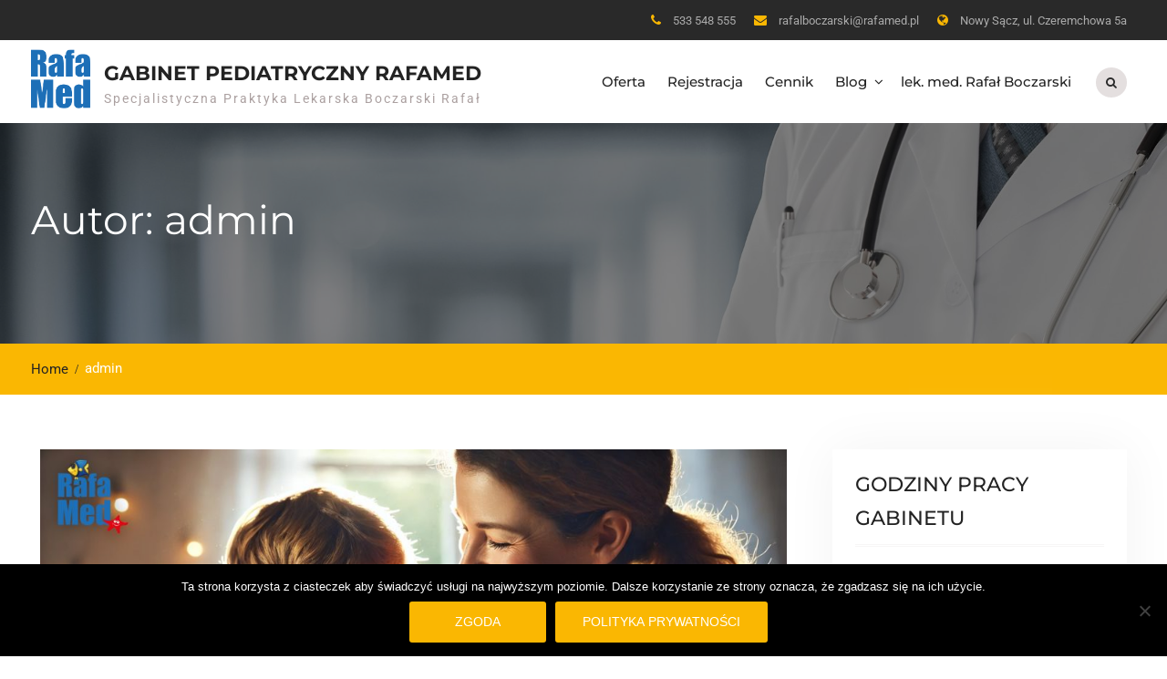

--- FILE ---
content_type: text/html; charset=UTF-8
request_url: https://rafamed.pl/author/admin/
body_size: 16296
content:
<!DOCTYPE html> <html lang="pl-PL"><head>
			<meta charset="UTF-8">
		<meta name="viewport" content="width=device-width, initial-scale=1">
		<link rel="profile" href="http://gmpg.org/xfn/11">
		<link rel="pingback" href="https://rafamed.pl/xmlrpc.php">
		
<meta name='robots' content='index, follow, max-image-preview:large, max-snippet:-1, max-video-preview:-1' />
	<style>img:is([sizes="auto" i], [sizes^="auto," i]) { contain-intrinsic-size: 3000px 1500px }</style>
	
	<!-- This site is optimized with the Yoast SEO plugin v26.2 - https://yoast.com/wordpress/plugins/seo/ -->
	<title>admin, Autor w serwisie Gabinet Pediatryczny RAFAMED</title>
	<link rel="canonical" href="https://rafamed.pl/author/admin/" />
	<meta property="og:locale" content="pl_PL" />
	<meta property="og:type" content="profile" />
	<meta property="og:title" content="admin, Autor w serwisie Gabinet Pediatryczny RAFAMED" />
	<meta property="og:url" content="https://rafamed.pl/author/admin/" />
	<meta property="og:site_name" content="Gabinet Pediatryczny RAFAMED" />
	<meta property="og:image" content="https://secure.gravatar.com/avatar/c62b9f767397816e6a8548cfec617fab?s=500&d=mm&r=g" />
	<meta name="twitter:card" content="summary_large_image" />
	<script type="application/ld+json" class="yoast-schema-graph">{"@context":"https://schema.org","@graph":[{"@type":"ProfilePage","@id":"https://rafamed.pl/author/admin/","url":"https://rafamed.pl/author/admin/","name":"admin, Autor w serwisie Gabinet Pediatryczny RAFAMED","isPartOf":{"@id":"https://rafamed.pl/#website"},"primaryImageOfPage":{"@id":"https://rafamed.pl/author/admin/#primaryimage"},"image":{"@id":"https://rafamed.pl/author/admin/#primaryimage"},"thumbnailUrl":"https://rafamed.pl/wp-content/uploads/2024/11/dziecko-odwodnienie-rafamed.jpg","breadcrumb":{"@id":"https://rafamed.pl/author/admin/#breadcrumb"},"inLanguage":"pl-PL","potentialAction":[{"@type":"ReadAction","target":["https://rafamed.pl/author/admin/"]}]},{"@type":"ImageObject","inLanguage":"pl-PL","@id":"https://rafamed.pl/author/admin/#primaryimage","url":"https://rafamed.pl/wp-content/uploads/2024/11/dziecko-odwodnienie-rafamed.jpg","contentUrl":"https://rafamed.pl/wp-content/uploads/2024/11/dziecko-odwodnienie-rafamed.jpg","width":1792,"height":1024,"caption":"Odwodnienie dziecka"},{"@type":"BreadcrumbList","@id":"https://rafamed.pl/author/admin/#breadcrumb","itemListElement":[{"@type":"ListItem","position":1,"name":"Strona główna","item":"https://rafamed.pl/"},{"@type":"ListItem","position":2,"name":"Archiwum dla admin"}]},{"@type":"WebSite","@id":"https://rafamed.pl/#website","url":"https://rafamed.pl/","name":"Gabinet Pediatryczny RAFAMED","description":"Specjalistyczna Praktyka Lekarska Boczarski Rafał","publisher":{"@id":"https://rafamed.pl/#organization"},"potentialAction":[{"@type":"SearchAction","target":{"@type":"EntryPoint","urlTemplate":"https://rafamed.pl/?s={search_term_string}"},"query-input":{"@type":"PropertyValueSpecification","valueRequired":true,"valueName":"search_term_string"}}],"inLanguage":"pl-PL"},{"@type":"Organization","@id":"https://rafamed.pl/#organization","name":"Gabinet Pediatryczny RAFAMED","url":"https://rafamed.pl/","logo":{"@type":"ImageObject","inLanguage":"pl-PL","@id":"https://rafamed.pl/#/schema/logo/image/","url":"https://rafamed.pl/wp-content/uploads/2019/01/cropped-logo2_rafamed.png","contentUrl":"https://rafamed.pl/wp-content/uploads/2019/01/cropped-logo2_rafamed.png","width":213,"height":213,"caption":"Gabinet Pediatryczny RAFAMED"},"image":{"@id":"https://rafamed.pl/#/schema/logo/image/"}},{"@type":"Person","@id":"https://rafamed.pl/#/schema/person/01b273290926d8a1186b197cac5a0e4b","name":"admin","image":{"@type":"ImageObject","inLanguage":"pl-PL","@id":"https://rafamed.pl/#/schema/person/image/","url":"https://secure.gravatar.com/avatar/444c0a91a5dd5da044c6f7331d01c5d36ad3b744aa39d6c42c05b9e021fdb586?s=96&d=mm&r=g","contentUrl":"https://secure.gravatar.com/avatar/444c0a91a5dd5da044c6f7331d01c5d36ad3b744aa39d6c42c05b9e021fdb586?s=96&d=mm&r=g","caption":"admin"},"mainEntityOfPage":{"@id":"https://rafamed.pl/author/admin/"}}]}</script>
	<!-- / Yoast SEO plugin. -->


<link rel="alternate" type="application/rss+xml" title="Gabinet Pediatryczny RAFAMED &raquo; Kanał z wpisami" href="https://rafamed.pl/feed/" />
<link rel="alternate" type="application/rss+xml" title="Gabinet Pediatryczny RAFAMED &raquo; Kanał z komentarzami" href="https://rafamed.pl/comments/feed/" />
<link rel="alternate" type="application/rss+xml" title="Gabinet Pediatryczny RAFAMED &raquo; Kanał z wpisami, których autorem jest admin" href="https://rafamed.pl/author/admin/feed/" />
<script type="text/javascript">
/* <![CDATA[ */
window._wpemojiSettings = {"baseUrl":"https:\/\/s.w.org\/images\/core\/emoji\/16.0.1\/72x72\/","ext":".png","svgUrl":"https:\/\/s.w.org\/images\/core\/emoji\/16.0.1\/svg\/","svgExt":".svg","source":{"concatemoji":"https:\/\/rafamed.pl\/wp-includes\/js\/wp-emoji-release.min.js?ver=1eac63e8814996824f2523ec0614d423"}};
/*! This file is auto-generated */
!function(s,n){var o,i,e;function c(e){try{var t={supportTests:e,timestamp:(new Date).valueOf()};sessionStorage.setItem(o,JSON.stringify(t))}catch(e){}}function p(e,t,n){e.clearRect(0,0,e.canvas.width,e.canvas.height),e.fillText(t,0,0);var t=new Uint32Array(e.getImageData(0,0,e.canvas.width,e.canvas.height).data),a=(e.clearRect(0,0,e.canvas.width,e.canvas.height),e.fillText(n,0,0),new Uint32Array(e.getImageData(0,0,e.canvas.width,e.canvas.height).data));return t.every(function(e,t){return e===a[t]})}function u(e,t){e.clearRect(0,0,e.canvas.width,e.canvas.height),e.fillText(t,0,0);for(var n=e.getImageData(16,16,1,1),a=0;a<n.data.length;a++)if(0!==n.data[a])return!1;return!0}function f(e,t,n,a){switch(t){case"flag":return n(e,"\ud83c\udff3\ufe0f\u200d\u26a7\ufe0f","\ud83c\udff3\ufe0f\u200b\u26a7\ufe0f")?!1:!n(e,"\ud83c\udde8\ud83c\uddf6","\ud83c\udde8\u200b\ud83c\uddf6")&&!n(e,"\ud83c\udff4\udb40\udc67\udb40\udc62\udb40\udc65\udb40\udc6e\udb40\udc67\udb40\udc7f","\ud83c\udff4\u200b\udb40\udc67\u200b\udb40\udc62\u200b\udb40\udc65\u200b\udb40\udc6e\u200b\udb40\udc67\u200b\udb40\udc7f");case"emoji":return!a(e,"\ud83e\udedf")}return!1}function g(e,t,n,a){var r="undefined"!=typeof WorkerGlobalScope&&self instanceof WorkerGlobalScope?new OffscreenCanvas(300,150):s.createElement("canvas"),o=r.getContext("2d",{willReadFrequently:!0}),i=(o.textBaseline="top",o.font="600 32px Arial",{});return e.forEach(function(e){i[e]=t(o,e,n,a)}),i}function t(e){var t=s.createElement("script");t.src=e,t.defer=!0,s.head.appendChild(t)}"undefined"!=typeof Promise&&(o="wpEmojiSettingsSupports",i=["flag","emoji"],n.supports={everything:!0,everythingExceptFlag:!0},e=new Promise(function(e){s.addEventListener("DOMContentLoaded",e,{once:!0})}),new Promise(function(t){var n=function(){try{var e=JSON.parse(sessionStorage.getItem(o));if("object"==typeof e&&"number"==typeof e.timestamp&&(new Date).valueOf()<e.timestamp+604800&&"object"==typeof e.supportTests)return e.supportTests}catch(e){}return null}();if(!n){if("undefined"!=typeof Worker&&"undefined"!=typeof OffscreenCanvas&&"undefined"!=typeof URL&&URL.createObjectURL&&"undefined"!=typeof Blob)try{var e="postMessage("+g.toString()+"("+[JSON.stringify(i),f.toString(),p.toString(),u.toString()].join(",")+"));",a=new Blob([e],{type:"text/javascript"}),r=new Worker(URL.createObjectURL(a),{name:"wpTestEmojiSupports"});return void(r.onmessage=function(e){c(n=e.data),r.terminate(),t(n)})}catch(e){}c(n=g(i,f,p,u))}t(n)}).then(function(e){for(var t in e)n.supports[t]=e[t],n.supports.everything=n.supports.everything&&n.supports[t],"flag"!==t&&(n.supports.everythingExceptFlag=n.supports.everythingExceptFlag&&n.supports[t]);n.supports.everythingExceptFlag=n.supports.everythingExceptFlag&&!n.supports.flag,n.DOMReady=!1,n.readyCallback=function(){n.DOMReady=!0}}).then(function(){return e}).then(function(){var e;n.supports.everything||(n.readyCallback(),(e=n.source||{}).concatemoji?t(e.concatemoji):e.wpemoji&&e.twemoji&&(t(e.twemoji),t(e.wpemoji)))}))}((window,document),window._wpemojiSettings);
/* ]]> */
</script>
<style id='wp-emoji-styles-inline-css' type='text/css'>

	img.wp-smiley, img.emoji {
		display: inline !important;
		border: none !important;
		box-shadow: none !important;
		height: 1em !important;
		width: 1em !important;
		margin: 0 0.07em !important;
		vertical-align: -0.1em !important;
		background: none !important;
		padding: 0 !important;
	}
</style>
<link rel='stylesheet' id='wp-block-library-css' href='https://rafamed.pl/wp-includes/css/dist/block-library/style.min.css?ver=1eac63e8814996824f2523ec0614d423' type='text/css' media='all' />
<style id='wp-block-library-theme-inline-css' type='text/css'>
.wp-block-audio :where(figcaption){color:#555;font-size:13px;text-align:center}.is-dark-theme .wp-block-audio :where(figcaption){color:#ffffffa6}.wp-block-audio{margin:0 0 1em}.wp-block-code{border:1px solid #ccc;border-radius:4px;font-family:Menlo,Consolas,monaco,monospace;padding:.8em 1em}.wp-block-embed :where(figcaption){color:#555;font-size:13px;text-align:center}.is-dark-theme .wp-block-embed :where(figcaption){color:#ffffffa6}.wp-block-embed{margin:0 0 1em}.blocks-gallery-caption{color:#555;font-size:13px;text-align:center}.is-dark-theme .blocks-gallery-caption{color:#ffffffa6}:root :where(.wp-block-image figcaption){color:#555;font-size:13px;text-align:center}.is-dark-theme :root :where(.wp-block-image figcaption){color:#ffffffa6}.wp-block-image{margin:0 0 1em}.wp-block-pullquote{border-bottom:4px solid;border-top:4px solid;color:currentColor;margin-bottom:1.75em}.wp-block-pullquote cite,.wp-block-pullquote footer,.wp-block-pullquote__citation{color:currentColor;font-size:.8125em;font-style:normal;text-transform:uppercase}.wp-block-quote{border-left:.25em solid;margin:0 0 1.75em;padding-left:1em}.wp-block-quote cite,.wp-block-quote footer{color:currentColor;font-size:.8125em;font-style:normal;position:relative}.wp-block-quote:where(.has-text-align-right){border-left:none;border-right:.25em solid;padding-left:0;padding-right:1em}.wp-block-quote:where(.has-text-align-center){border:none;padding-left:0}.wp-block-quote.is-large,.wp-block-quote.is-style-large,.wp-block-quote:where(.is-style-plain){border:none}.wp-block-search .wp-block-search__label{font-weight:700}.wp-block-search__button{border:1px solid #ccc;padding:.375em .625em}:where(.wp-block-group.has-background){padding:1.25em 2.375em}.wp-block-separator.has-css-opacity{opacity:.4}.wp-block-separator{border:none;border-bottom:2px solid;margin-left:auto;margin-right:auto}.wp-block-separator.has-alpha-channel-opacity{opacity:1}.wp-block-separator:not(.is-style-wide):not(.is-style-dots){width:100px}.wp-block-separator.has-background:not(.is-style-dots){border-bottom:none;height:1px}.wp-block-separator.has-background:not(.is-style-wide):not(.is-style-dots){height:2px}.wp-block-table{margin:0 0 1em}.wp-block-table td,.wp-block-table th{word-break:normal}.wp-block-table :where(figcaption){color:#555;font-size:13px;text-align:center}.is-dark-theme .wp-block-table :where(figcaption){color:#ffffffa6}.wp-block-video :where(figcaption){color:#555;font-size:13px;text-align:center}.is-dark-theme .wp-block-video :where(figcaption){color:#ffffffa6}.wp-block-video{margin:0 0 1em}:root :where(.wp-block-template-part.has-background){margin-bottom:0;margin-top:0;padding:1.25em 2.375em}
</style>
<style id='classic-theme-styles-inline-css' type='text/css'>
/*! This file is auto-generated */
.wp-block-button__link{color:#fff;background-color:#32373c;border-radius:9999px;box-shadow:none;text-decoration:none;padding:calc(.667em + 2px) calc(1.333em + 2px);font-size:1.125em}.wp-block-file__button{background:#32373c;color:#fff;text-decoration:none}
</style>
<style id='global-styles-inline-css' type='text/css'>
:root{--wp--preset--aspect-ratio--square: 1;--wp--preset--aspect-ratio--4-3: 4/3;--wp--preset--aspect-ratio--3-4: 3/4;--wp--preset--aspect-ratio--3-2: 3/2;--wp--preset--aspect-ratio--2-3: 2/3;--wp--preset--aspect-ratio--16-9: 16/9;--wp--preset--aspect-ratio--9-16: 9/16;--wp--preset--color--black: #000000;--wp--preset--color--cyan-bluish-gray: #abb8c3;--wp--preset--color--white: #ffffff;--wp--preset--color--pale-pink: #f78da7;--wp--preset--color--vivid-red: #cf2e2e;--wp--preset--color--luminous-vivid-orange: #ff6900;--wp--preset--color--luminous-vivid-amber: #fcb900;--wp--preset--color--light-green-cyan: #7bdcb5;--wp--preset--color--vivid-green-cyan: #00d084;--wp--preset--color--pale-cyan-blue: #8ed1fc;--wp--preset--color--vivid-cyan-blue: #0693e3;--wp--preset--color--vivid-purple: #9b51e0;--wp--preset--color--gray: #f5f5f5;--wp--preset--color--blue: 1b8be0;--wp--preset--color--orange: #fab702;--wp--preset--gradient--vivid-cyan-blue-to-vivid-purple: linear-gradient(135deg,rgba(6,147,227,1) 0%,rgb(155,81,224) 100%);--wp--preset--gradient--light-green-cyan-to-vivid-green-cyan: linear-gradient(135deg,rgb(122,220,180) 0%,rgb(0,208,130) 100%);--wp--preset--gradient--luminous-vivid-amber-to-luminous-vivid-orange: linear-gradient(135deg,rgba(252,185,0,1) 0%,rgba(255,105,0,1) 100%);--wp--preset--gradient--luminous-vivid-orange-to-vivid-red: linear-gradient(135deg,rgba(255,105,0,1) 0%,rgb(207,46,46) 100%);--wp--preset--gradient--very-light-gray-to-cyan-bluish-gray: linear-gradient(135deg,rgb(238,238,238) 0%,rgb(169,184,195) 100%);--wp--preset--gradient--cool-to-warm-spectrum: linear-gradient(135deg,rgb(74,234,220) 0%,rgb(151,120,209) 20%,rgb(207,42,186) 40%,rgb(238,44,130) 60%,rgb(251,105,98) 80%,rgb(254,248,76) 100%);--wp--preset--gradient--blush-light-purple: linear-gradient(135deg,rgb(255,206,236) 0%,rgb(152,150,240) 100%);--wp--preset--gradient--blush-bordeaux: linear-gradient(135deg,rgb(254,205,165) 0%,rgb(254,45,45) 50%,rgb(107,0,62) 100%);--wp--preset--gradient--luminous-dusk: linear-gradient(135deg,rgb(255,203,112) 0%,rgb(199,81,192) 50%,rgb(65,88,208) 100%);--wp--preset--gradient--pale-ocean: linear-gradient(135deg,rgb(255,245,203) 0%,rgb(182,227,212) 50%,rgb(51,167,181) 100%);--wp--preset--gradient--electric-grass: linear-gradient(135deg,rgb(202,248,128) 0%,rgb(113,206,126) 100%);--wp--preset--gradient--midnight: linear-gradient(135deg,rgb(2,3,129) 0%,rgb(40,116,252) 100%);--wp--preset--font-size--small: 14px;--wp--preset--font-size--medium: 20px;--wp--preset--font-size--large: 42px;--wp--preset--font-size--x-large: 42px;--wp--preset--font-size--normal: 18px;--wp--preset--font-size--huge: 54px;--wp--preset--spacing--20: 0.44rem;--wp--preset--spacing--30: 0.67rem;--wp--preset--spacing--40: 1rem;--wp--preset--spacing--50: 1.5rem;--wp--preset--spacing--60: 2.25rem;--wp--preset--spacing--70: 3.38rem;--wp--preset--spacing--80: 5.06rem;--wp--preset--shadow--natural: 6px 6px 9px rgba(0, 0, 0, 0.2);--wp--preset--shadow--deep: 12px 12px 50px rgba(0, 0, 0, 0.4);--wp--preset--shadow--sharp: 6px 6px 0px rgba(0, 0, 0, 0.2);--wp--preset--shadow--outlined: 6px 6px 0px -3px rgba(255, 255, 255, 1), 6px 6px rgba(0, 0, 0, 1);--wp--preset--shadow--crisp: 6px 6px 0px rgba(0, 0, 0, 1);}:where(.is-layout-flex){gap: 0.5em;}:where(.is-layout-grid){gap: 0.5em;}body .is-layout-flex{display: flex;}.is-layout-flex{flex-wrap: wrap;align-items: center;}.is-layout-flex > :is(*, div){margin: 0;}body .is-layout-grid{display: grid;}.is-layout-grid > :is(*, div){margin: 0;}:where(.wp-block-columns.is-layout-flex){gap: 2em;}:where(.wp-block-columns.is-layout-grid){gap: 2em;}:where(.wp-block-post-template.is-layout-flex){gap: 1.25em;}:where(.wp-block-post-template.is-layout-grid){gap: 1.25em;}.has-black-color{color: var(--wp--preset--color--black) !important;}.has-cyan-bluish-gray-color{color: var(--wp--preset--color--cyan-bluish-gray) !important;}.has-white-color{color: var(--wp--preset--color--white) !important;}.has-pale-pink-color{color: var(--wp--preset--color--pale-pink) !important;}.has-vivid-red-color{color: var(--wp--preset--color--vivid-red) !important;}.has-luminous-vivid-orange-color{color: var(--wp--preset--color--luminous-vivid-orange) !important;}.has-luminous-vivid-amber-color{color: var(--wp--preset--color--luminous-vivid-amber) !important;}.has-light-green-cyan-color{color: var(--wp--preset--color--light-green-cyan) !important;}.has-vivid-green-cyan-color{color: var(--wp--preset--color--vivid-green-cyan) !important;}.has-pale-cyan-blue-color{color: var(--wp--preset--color--pale-cyan-blue) !important;}.has-vivid-cyan-blue-color{color: var(--wp--preset--color--vivid-cyan-blue) !important;}.has-vivid-purple-color{color: var(--wp--preset--color--vivid-purple) !important;}.has-black-background-color{background-color: var(--wp--preset--color--black) !important;}.has-cyan-bluish-gray-background-color{background-color: var(--wp--preset--color--cyan-bluish-gray) !important;}.has-white-background-color{background-color: var(--wp--preset--color--white) !important;}.has-pale-pink-background-color{background-color: var(--wp--preset--color--pale-pink) !important;}.has-vivid-red-background-color{background-color: var(--wp--preset--color--vivid-red) !important;}.has-luminous-vivid-orange-background-color{background-color: var(--wp--preset--color--luminous-vivid-orange) !important;}.has-luminous-vivid-amber-background-color{background-color: var(--wp--preset--color--luminous-vivid-amber) !important;}.has-light-green-cyan-background-color{background-color: var(--wp--preset--color--light-green-cyan) !important;}.has-vivid-green-cyan-background-color{background-color: var(--wp--preset--color--vivid-green-cyan) !important;}.has-pale-cyan-blue-background-color{background-color: var(--wp--preset--color--pale-cyan-blue) !important;}.has-vivid-cyan-blue-background-color{background-color: var(--wp--preset--color--vivid-cyan-blue) !important;}.has-vivid-purple-background-color{background-color: var(--wp--preset--color--vivid-purple) !important;}.has-black-border-color{border-color: var(--wp--preset--color--black) !important;}.has-cyan-bluish-gray-border-color{border-color: var(--wp--preset--color--cyan-bluish-gray) !important;}.has-white-border-color{border-color: var(--wp--preset--color--white) !important;}.has-pale-pink-border-color{border-color: var(--wp--preset--color--pale-pink) !important;}.has-vivid-red-border-color{border-color: var(--wp--preset--color--vivid-red) !important;}.has-luminous-vivid-orange-border-color{border-color: var(--wp--preset--color--luminous-vivid-orange) !important;}.has-luminous-vivid-amber-border-color{border-color: var(--wp--preset--color--luminous-vivid-amber) !important;}.has-light-green-cyan-border-color{border-color: var(--wp--preset--color--light-green-cyan) !important;}.has-vivid-green-cyan-border-color{border-color: var(--wp--preset--color--vivid-green-cyan) !important;}.has-pale-cyan-blue-border-color{border-color: var(--wp--preset--color--pale-cyan-blue) !important;}.has-vivid-cyan-blue-border-color{border-color: var(--wp--preset--color--vivid-cyan-blue) !important;}.has-vivid-purple-border-color{border-color: var(--wp--preset--color--vivid-purple) !important;}.has-vivid-cyan-blue-to-vivid-purple-gradient-background{background: var(--wp--preset--gradient--vivid-cyan-blue-to-vivid-purple) !important;}.has-light-green-cyan-to-vivid-green-cyan-gradient-background{background: var(--wp--preset--gradient--light-green-cyan-to-vivid-green-cyan) !important;}.has-luminous-vivid-amber-to-luminous-vivid-orange-gradient-background{background: var(--wp--preset--gradient--luminous-vivid-amber-to-luminous-vivid-orange) !important;}.has-luminous-vivid-orange-to-vivid-red-gradient-background{background: var(--wp--preset--gradient--luminous-vivid-orange-to-vivid-red) !important;}.has-very-light-gray-to-cyan-bluish-gray-gradient-background{background: var(--wp--preset--gradient--very-light-gray-to-cyan-bluish-gray) !important;}.has-cool-to-warm-spectrum-gradient-background{background: var(--wp--preset--gradient--cool-to-warm-spectrum) !important;}.has-blush-light-purple-gradient-background{background: var(--wp--preset--gradient--blush-light-purple) !important;}.has-blush-bordeaux-gradient-background{background: var(--wp--preset--gradient--blush-bordeaux) !important;}.has-luminous-dusk-gradient-background{background: var(--wp--preset--gradient--luminous-dusk) !important;}.has-pale-ocean-gradient-background{background: var(--wp--preset--gradient--pale-ocean) !important;}.has-electric-grass-gradient-background{background: var(--wp--preset--gradient--electric-grass) !important;}.has-midnight-gradient-background{background: var(--wp--preset--gradient--midnight) !important;}.has-small-font-size{font-size: var(--wp--preset--font-size--small) !important;}.has-medium-font-size{font-size: var(--wp--preset--font-size--medium) !important;}.has-large-font-size{font-size: var(--wp--preset--font-size--large) !important;}.has-x-large-font-size{font-size: var(--wp--preset--font-size--x-large) !important;}
:where(.wp-block-post-template.is-layout-flex){gap: 1.25em;}:where(.wp-block-post-template.is-layout-grid){gap: 1.25em;}
:where(.wp-block-columns.is-layout-flex){gap: 2em;}:where(.wp-block-columns.is-layout-grid){gap: 2em;}
:root :where(.wp-block-pullquote){font-size: 1.5em;line-height: 1.6;}
</style>
<link rel='stylesheet' id='cookie-notice-front-css' href='https://rafamed.pl/wp-content/plugins/cookie-notice/css/front.min.css?ver=2.5.8' type='text/css' media='all' />
<link rel='stylesheet' id='construction-base-font-awesome-css' href='https://rafamed.pl/wp-content/themes/construction-base/third-party/font-awesome/css/font-awesome.min.css?ver=4.7.0' type='text/css' media='all' />
<link rel='stylesheet' id='construction-base-google-fonts-css' href='https://rafamed.pl/wp-content/fonts/600917b591907e3b76af4c49e0faeaaf.css' type='text/css' media='all' />
<link rel='stylesheet' id='jquery-sidr-css' href='https://rafamed.pl/wp-content/themes/construction-base/third-party/sidr/css/jquery.sidr.dark.min.css?ver=2.2.1' type='text/css' media='all' />
<link rel='stylesheet' id='construction-base-style-css' href='https://rafamed.pl/wp-content/themes/construction-base/style.css?ver=20240414-223954' type='text/css' media='all' />
<link rel='stylesheet' id='construction-base-block-style-css' href='https://rafamed.pl/wp-content/themes/construction-base/css/blocks.css?ver=20240414-223953' type='text/css' media='all' />
<script type="text/javascript" id="cookie-notice-front-js-before">
/* <![CDATA[ */
var cnArgs = {"ajaxUrl":"https:\/\/rafamed.pl\/wp-admin\/admin-ajax.php","nonce":"b7f1a78e9c","hideEffect":"fade","position":"bottom","onScroll":false,"onScrollOffset":100,"onClick":false,"cookieName":"cookie_notice_accepted","cookieTime":2592000,"cookieTimeRejected":2592000,"globalCookie":false,"redirection":false,"cache":false,"revokeCookies":false,"revokeCookiesOpt":"automatic"};
/* ]]> */
</script>
<script type="text/javascript" src="https://rafamed.pl/wp-content/plugins/cookie-notice/js/front.min.js?ver=2.5.8" id="cookie-notice-front-js"></script>
<script type="text/javascript" src="https://rafamed.pl/wp-includes/js/jquery/jquery.min.js?ver=3.7.1" id="jquery-core-js"></script>
<script type="text/javascript" src="https://rafamed.pl/wp-includes/js/jquery/jquery-migrate.min.js?ver=3.4.1" id="jquery-migrate-js"></script>
<link rel="https://api.w.org/" href="https://rafamed.pl/wp-json/" /><link rel="alternate" title="JSON" type="application/json" href="https://rafamed.pl/wp-json/wp/v2/users/1" /><link rel="EditURI" type="application/rsd+xml" title="RSD" href="https://rafamed.pl/xmlrpc.php?rsd" />

<!-- start Simple Custom CSS and JS -->
<style type="text/css">
.entry-author-link,
.entry-permalink,
.entry-date,
.entry-meta {
display: none;
}
</style>
<!-- end Simple Custom CSS and JS -->
<meta name="ti-site-data" content="eyJyIjoiMTowITc6MCEzMDowIiwibyI6Imh0dHBzOlwvXC9yYWZhbWVkLnBsXC93cC1hZG1pblwvYWRtaW4tYWpheC5waHA/YWN0aW9uPXRpX29ubGluZV91c2Vyc19nb29nbGUmYW1wO3A9JTJGYXV0aG9yJTJGYWRtaW4lMkYmYW1wO193cG5vbmNlPTk1NjNhNjc2YzEifQ==" /><meta name="generator" content="Elementor 3.32.5; features: additional_custom_breakpoints; settings: css_print_method-external, google_font-enabled, font_display-auto">
			<style>
				.e-con.e-parent:nth-of-type(n+4):not(.e-lazyloaded):not(.e-no-lazyload),
				.e-con.e-parent:nth-of-type(n+4):not(.e-lazyloaded):not(.e-no-lazyload) * {
					background-image: none !important;
				}
				@media screen and (max-height: 1024px) {
					.e-con.e-parent:nth-of-type(n+3):not(.e-lazyloaded):not(.e-no-lazyload),
					.e-con.e-parent:nth-of-type(n+3):not(.e-lazyloaded):not(.e-no-lazyload) * {
						background-image: none !important;
					}
				}
				@media screen and (max-height: 640px) {
					.e-con.e-parent:nth-of-type(n+2):not(.e-lazyloaded):not(.e-no-lazyload),
					.e-con.e-parent:nth-of-type(n+2):not(.e-lazyloaded):not(.e-no-lazyload) * {
						background-image: none !important;
					}
				}
			</style>
			<link rel="icon" href="https://rafamed.pl/wp-content/uploads/2019/01/cropped-logo2_rafamed-1-32x32.png" sizes="32x32" />
<link rel="icon" href="https://rafamed.pl/wp-content/uploads/2019/01/cropped-logo2_rafamed-1-192x192.png" sizes="192x192" />
<link rel="apple-touch-icon" href="https://rafamed.pl/wp-content/uploads/2019/01/cropped-logo2_rafamed-1-180x180.png" />
<meta name="msapplication-TileImage" content="https://rafamed.pl/wp-content/uploads/2019/01/cropped-logo2_rafamed-1-270x270.png" />
</head>

<body class="archive author author-admin author-1 wp-custom-logo wp-embed-responsive wp-theme-construction-base cookies-not-set global-layout-right-sidebar elementor-default elementor-kit-673">


			<div id="page" class="hfeed site">
			<a class="skip-link screen-reader-text" href="#content">Skip to content</a>		<a id="mobile-trigger" href="#mob-menu"><i class="fa fa-bars"></i></a>
		<div id="mob-menu">
			<ul id="menu-menu-glowne" class="menu"><li id="menu-item-453" class="menu-item menu-item-type-custom menu-item-object-custom menu-item-home menu-item-453"><a href="https://rafamed.pl/">Oferta</a></li>
<li id="menu-item-452" class="menu-item menu-item-type-post_type menu-item-object-page menu-item-452"><a href="https://rafamed.pl/rejestracja/">Rejestracja</a></li>
<li id="menu-item-450" class="menu-item menu-item-type-post_type menu-item-object-page menu-item-450"><a href="https://rafamed.pl/cennik/">Cennik</a></li>
<li id="menu-item-18" class="menu-item menu-item-type-post_type menu-item-object-page current_page_parent menu-item-has-children menu-item-18"><a href="https://rafamed.pl/blog/">Blog</a>
<ul class="sub-menu">
	<li id="menu-item-859" class="menu-item menu-item-type-post_type menu-item-object-post menu-item-859"><a href="https://rafamed.pl/pierwsza-wizyta-u-pediatry-jak-sie-przygotowac-i-czego-sie-spodziewac/">Pierwsza wizyta u pediatry – jak się przygotować i czego się spodziewać?</a></li>
	<li id="menu-item-854" class="menu-item menu-item-type-post_type menu-item-object-post menu-item-854"><a href="https://rafamed.pl/jak-rozpoznac-objawy-odwodnienia-u-dziecka-i-kiedy-udac-sie-do-lekarza/">Jak rozpoznać objawy odwodnienia u dziecka i kiedy udać się do lekarza?</a></li>
	<li id="menu-item-855" class="menu-item menu-item-type-post_type menu-item-object-post menu-item-855"><a href="https://rafamed.pl/problemy-ze-snem-u-dzieci-porady-pediatry-na-spokojne-noce/">Problemy ze snem u dzieci – porady pediatry na spokojne noce</a></li>
	<li id="menu-item-856" class="menu-item menu-item-type-post_type menu-item-object-post menu-item-856"><a href="https://rafamed.pl/10-objawow-u-dzieci-ktorych-nie-nalezy-ignorowac-poradnik-dla-rodzicow/">10 objawów u dzieci, których nie należy ignorować – poradnik dla rodziców</a></li>
	<li id="menu-item-858" class="menu-item menu-item-type-post_type menu-item-object-post menu-item-858"><a href="https://rafamed.pl/zdrowy-jadlospis-dziecka-jak-unikac-bledow-zywieniowych/">Zdrowy jadłospis dziecka – jak unikać błędów żywieniowych?</a></li>
	<li id="menu-item-857" class="menu-item menu-item-type-post_type menu-item-object-post menu-item-857"><a href="https://rafamed.pl/goraczka-u-dziecka-kiedy-dzialac-a-kiedy-udac-sie-do-lekarza/">Gorączka u dziecka: kiedy działać, a kiedy udać się do lekarza?</a></li>
	<li id="menu-item-860" class="menu-item menu-item-type-post_type menu-item-object-post menu-item-860"><a href="https://rafamed.pl/o-zdrowiu-sadeczan-na-wiosne/">O zdrowiu Sądeczan na wiosnę</a></li>
</ul>
</li>
<li id="menu-item-676" class="menu-item menu-item-type-post_type menu-item-object-page menu-item-676"><a href="https://rafamed.pl/lek-med-rafal-boczarski/">lek. med. Rafał Boczarski</a></li>
</ul>		</div><!-- #mob-menu -->
		
    		<div id="tophead">
			<div class="container">

				<div id="quick-contact">
					<ul>
													<li class="quick-call">
								<a href="tel:533548555">533 548 555</a>
							</li>
																			<li class="quick-email">
								<a href="mailto:rafalboczarski@rafamed.pl">rafa&#108;&#098;ocz&#097;&#114;&#115;k&#105;&#064;r&#097;&#102;am&#101;d&#046;p&#108;</a>
							</li>
																			<li class="quick-address">
								Nowy Sącz, ul. Czeremchowa 5a							</li>
											</ul>
				</div> <!-- #quick-contact -->

				
			</div> <!-- .container -->
		</div><!--  #tophead -->

		<header id="masthead" class="site-header" role="banner"><div class="container">				<div class="site-branding">

			<a href="https://rafamed.pl/" class="custom-logo-link" rel="home"><img width="213" height="213" src="https://rafamed.pl/wp-content/uploads/2019/01/cropped-logo2_rafamed.png" class="custom-logo" alt="Gabinet Pediatryczny RAFAMED" decoding="async" srcset="https://rafamed.pl/wp-content/uploads/2019/01/cropped-logo2_rafamed.png 213w, https://rafamed.pl/wp-content/uploads/2019/01/cropped-logo2_rafamed-150x150.png 150w" sizes="(max-width: 213px) 100vw, 213px" /></a>
													<div id="site-identity">
																		<p class="site-title"><a href="https://rafamed.pl/" rel="home">Gabinet Pediatryczny RAFAMED</a></p>
																						<p class="site-description">Specjalistyczna Praktyka Lekarska Boczarski Rafał</p>
									</div><!-- #site-identity -->
				    </div><!-- .site-branding -->
    		    	    	<div class="header-search-box">
		    	<a href="#" class="search-icon"><i class="fa fa-search"></i></a>
		    	<div class="search-box-wrap">
	    			<form role="search" method="get" class="search-form" action="https://rafamed.pl/">
		<label>
			<span class="screen-reader-text">Search for:</span>
			<input type="search" class="search-field" placeholder="Search&hellip;" value="" name="s" title="Search for:" />
		</label>
		<input type="submit" class="search-submit" value="&#xf002;" /></form>		    	</div><!-- .search-box-wrap -->
		    </div><!-- .header-search-box -->
			    <div id="main-nav">
	        <nav id="site-navigation" class="main-navigation" role="navigation">
	            <div class="wrap-menu-content">
					<div class="menu-menu-glowne-container"><ul id="primary-menu" class="menu"><li class="menu-item menu-item-type-custom menu-item-object-custom menu-item-home menu-item-453"><a href="https://rafamed.pl/">Oferta</a></li>
<li class="menu-item menu-item-type-post_type menu-item-object-page menu-item-452"><a href="https://rafamed.pl/rejestracja/">Rejestracja</a></li>
<li class="menu-item menu-item-type-post_type menu-item-object-page menu-item-450"><a href="https://rafamed.pl/cennik/">Cennik</a></li>
<li class="menu-item menu-item-type-post_type menu-item-object-page current_page_parent menu-item-has-children menu-item-18"><a href="https://rafamed.pl/blog/">Blog</a>
<ul class="sub-menu">
	<li class="menu-item menu-item-type-post_type menu-item-object-post menu-item-859"><a href="https://rafamed.pl/pierwsza-wizyta-u-pediatry-jak-sie-przygotowac-i-czego-sie-spodziewac/">Pierwsza wizyta u pediatry – jak się przygotować i czego się spodziewać?</a></li>
	<li class="menu-item menu-item-type-post_type menu-item-object-post menu-item-854"><a href="https://rafamed.pl/jak-rozpoznac-objawy-odwodnienia-u-dziecka-i-kiedy-udac-sie-do-lekarza/">Jak rozpoznać objawy odwodnienia u dziecka i kiedy udać się do lekarza?</a></li>
	<li class="menu-item menu-item-type-post_type menu-item-object-post menu-item-855"><a href="https://rafamed.pl/problemy-ze-snem-u-dzieci-porady-pediatry-na-spokojne-noce/">Problemy ze snem u dzieci – porady pediatry na spokojne noce</a></li>
	<li class="menu-item menu-item-type-post_type menu-item-object-post menu-item-856"><a href="https://rafamed.pl/10-objawow-u-dzieci-ktorych-nie-nalezy-ignorowac-poradnik-dla-rodzicow/">10 objawów u dzieci, których nie należy ignorować – poradnik dla rodziców</a></li>
	<li class="menu-item menu-item-type-post_type menu-item-object-post menu-item-858"><a href="https://rafamed.pl/zdrowy-jadlospis-dziecka-jak-unikac-bledow-zywieniowych/">Zdrowy jadłospis dziecka – jak unikać błędów żywieniowych?</a></li>
	<li class="menu-item menu-item-type-post_type menu-item-object-post menu-item-857"><a href="https://rafamed.pl/goraczka-u-dziecka-kiedy-dzialac-a-kiedy-udac-sie-do-lekarza/">Gorączka u dziecka: kiedy działać, a kiedy udać się do lekarza?</a></li>
	<li class="menu-item menu-item-type-post_type menu-item-object-post menu-item-860"><a href="https://rafamed.pl/o-zdrowiu-sadeczan-na-wiosne/">O zdrowiu Sądeczan na wiosnę</a></li>
</ul>
</li>
<li class="menu-item menu-item-type-post_type menu-item-object-page menu-item-676"><a href="https://rafamed.pl/lek-med-rafal-boczarski/">lek. med. Rafał Boczarski</a></li>
</ul></div>	            </div><!-- .menu-content -->
	        </nav><!-- #site-navigation -->
	    </div> <!-- #main-nav -->
	    	</div><!-- .container --></header><!-- #masthead -->
			<div id="custom-header"  style="background-image:url(https://rafamed.pl/wp-content/uploads/2019/02/cropped-naglowek-1.jpg);background-size:cover;" >
			<div class="container">
						<div class="header-content">
			<div class="header-content-inner">
									<h1 class="page-title">					Autor: admin					</h1>							</div><!-- .header-content-inner -->
        </div><!-- .header-content -->
					</div><!-- .container -->
		</div><!-- #custom-header -->

	    <div id="breadcrumb"> <div class="container"><div role="navigation" aria-label="Breadcrumbs" class="breadcrumb-trail breadcrumbs" itemprop="breadcrumb"><ul class="trail-items" itemscope itemtype="http://schema.org/BreadcrumbList"><meta name="numberOfItems" content="2" /><meta name="itemListOrder" content="Ascending" /><li itemprop="itemListElement" itemscope itemtype="http://schema.org/ListItem" class="trail-item trail-begin"><a href="https://rafamed.pl" rel="home"><span itemprop="name">Home</span></a><meta itemprop="position" content="1" /></li><li itemprop="itemListElement" itemscope itemtype="http://schema.org/ListItem" class="trail-item trail-end"><span itemprop="name">admin</span><meta itemprop="position" content="2" /></li></ul></div></div></div><!-- #breadcrumb -->
		<div id="content" class="site-content"><div class="container"><div class="inner-wrapper">    
	<div id="primary" class="content-area">
		<main id="main" class="site-main" role="main">

		
						
				
<article id="post-818" class="post-818 post type-post status-publish format-standard has-post-thumbnail hentry category-artykuly tag-biegunka-u-dziecka tag-ciemiaczko-zapadniete tag-elektrolity-dla-dzieci tag-goraczka-a-odwodnienie tag-jak-pomoc-dziecku tag-kiedy-do-lekarza-z-dzieckiem tag-nawadnianie-dzieci tag-nawodnienie-organizmu tag-objawy-odwodnienia tag-odwodnienie-u-dzieci tag-pediatra-porady tag-pielegnacja-niemowlat tag-wymioty-u-dzieci tag-zapobieganie-odwodnieniu tag-zdrowie-dziecka">
		<div class="entry-content-outer alignment-center">
									<a href="https://rafamed.pl/jak-rozpoznac-objawy-odwodnienia-u-dziecka-i-kiedy-udac-sie-do-lekarza/"><img fetchpriority="high" width="895" height="511" src="https://rafamed.pl/wp-content/uploads/2024/11/dziecko-odwodnienie-rafamed-1024x585.jpg" class="aligncenter wp-post-image" alt="Odwodnienie dziecka" decoding="async" srcset="https://rafamed.pl/wp-content/uploads/2024/11/dziecko-odwodnienie-rafamed-1024x585.jpg 1024w, https://rafamed.pl/wp-content/uploads/2024/11/dziecko-odwodnienie-rafamed-300x171.jpg 300w, https://rafamed.pl/wp-content/uploads/2024/11/dziecko-odwodnienie-rafamed-768x439.jpg 768w, https://rafamed.pl/wp-content/uploads/2024/11/dziecko-odwodnienie-rafamed-1536x878.jpg 1536w, https://rafamed.pl/wp-content/uploads/2024/11/dziecko-odwodnienie-rafamed.jpg 1792w" sizes="(max-width: 895px) 100vw, 895px" /></a>
					
		<div class="entry-content-wrapper">
			<header class="entry-header">
				<h2 class="entry-title"><a href="https://rafamed.pl/jak-rozpoznac-objawy-odwodnienia-u-dziecka-i-kiedy-udac-sie-do-lekarza/" rel="bookmark">Jak rozpoznać objawy odwodnienia u dziecka i kiedy udać się do lekarza?</a></h2>			</header><!-- .entry-header -->

							<div class="entry-meta">
					<span class="posted-on"><a href="https://rafamed.pl/jak-rozpoznac-objawy-odwodnienia-u-dziecka-i-kiedy-udac-sie-do-lekarza/" rel="bookmark"><time class="entry-date published" datetime="2024-11-22T18:31:52+00:00">22 listopada 2024</time><time class="updated" datetime="2024-11-26T20:09:18+00:00">26 listopada 2024</time></a></span><span class="byline"> <span class="author vcard"><a class="url fn n" href="https://rafamed.pl/author/admin/">admin</a></span></span><span class="tags-links"><a href="https://rafamed.pl/tag/biegunka-u-dziecka/" rel="tag">biegunka u dziecka</a>, <a href="https://rafamed.pl/tag/ciemiaczko-zapadniete/" rel="tag">ciemiączko zapadnięte</a>, <a href="https://rafamed.pl/tag/elektrolity-dla-dzieci/" rel="tag">elektrolity dla dzieci</a>, <a href="https://rafamed.pl/tag/goraczka-a-odwodnienie/" rel="tag">gorączka a odwodnienie</a>, <a href="https://rafamed.pl/tag/jak-pomoc-dziecku/" rel="tag">jak pomóc dziecku</a>, <a href="https://rafamed.pl/tag/kiedy-do-lekarza-z-dzieckiem/" rel="tag">kiedy do lekarza z dzieckiem</a>, <a href="https://rafamed.pl/tag/nawadnianie-dzieci/" rel="tag">nawadnianie dzieci</a>, <a href="https://rafamed.pl/tag/nawodnienie-organizmu/" rel="tag">nawodnienie organizmu</a>, <a href="https://rafamed.pl/tag/objawy-odwodnienia/" rel="tag">objawy odwodnienia</a>, <a href="https://rafamed.pl/tag/odwodnienie-u-dzieci/" rel="tag">odwodnienie u dzieci</a>, <a href="https://rafamed.pl/tag/pediatra-porady/" rel="tag">pediatra porady</a>, <a href="https://rafamed.pl/tag/pielegnacja-niemowlat/" rel="tag">pielęgnacja niemowląt</a>, <a href="https://rafamed.pl/tag/wymioty-u-dzieci/" rel="tag">wymioty u dzieci</a>, <a href="https://rafamed.pl/tag/zapobieganie-odwodnieniu/" rel="tag">zapobieganie odwodnieniu</a>, <a href="https://rafamed.pl/tag/zdrowie-dziecka/" rel="tag">zdrowie dziecka</a></span>				</div><!-- .entry-meta -->
			
			<div class="entry-content">

									<p>Odwodnienie u dzieci to poważny stan, który może rozwijać się szybko, szczególnie u niemowląt i małych dzieci. Może być wynikiem biegunki, wymiotów, gorączki, nadmiernego pocenia się lub niewystarczającego spożycia płynów. Wczesne rozpoznanie objawów odwodnienia i odpowiednie działanie mogą zapobiec poważnym <a href="https://rafamed.pl/jak-rozpoznac-objawy-odwodnienia-u-dziecka-i-kiedy-udac-sie-do-lekarza/" class="more-link">Czytaj więcej</a></p>
			    
			</div><!-- .entry-content -->
			<footer class="entry-footer">
							</footer><!-- .entry-footer -->
		</div><!-- .entry-content-wrapper -->


	</div><!-- .entry-content-outer -->
</article><!-- #post-## -->

			
				
<article id="post-816" class="post-816 post type-post status-publish format-standard has-post-thumbnail hentry category-artykuly tag-bezsennosc-u-dzieci tag-drzemki-u-dzieci tag-dziecko-nie-chce-spac tag-higiena-snu-dzieci tag-koszmary-u-dzieci tag-leki-nocne-u-dzieci tag-pediatra-porady tag-porady-dla-rodzicow tag-problemy-ze-snem-u-dzieci tag-rytualy-przed-snem tag-sen-niemowlat tag-spokojny-sen-dziecka tag-trudnosci-z-zasypianiem tag-zaburzenia-snu-u-dzieci tag-zdrowy-sen-dziecka">
		<div class="entry-content-outer alignment-center">
									<a href="https://rafamed.pl/problemy-ze-snem-u-dzieci-porady-pediatry-na-spokojne-noce/"><img width="895" height="511" src="https://rafamed.pl/wp-content/uploads/2024/11/bezsennosc-u-dziecka-rafamed-1024x585.jpg" class="aligncenter wp-post-image" alt="bezsenność u dziecka" decoding="async" srcset="https://rafamed.pl/wp-content/uploads/2024/11/bezsennosc-u-dziecka-rafamed-1024x585.jpg 1024w, https://rafamed.pl/wp-content/uploads/2024/11/bezsennosc-u-dziecka-rafamed-300x171.jpg 300w, https://rafamed.pl/wp-content/uploads/2024/11/bezsennosc-u-dziecka-rafamed-768x439.jpg 768w, https://rafamed.pl/wp-content/uploads/2024/11/bezsennosc-u-dziecka-rafamed-1536x878.jpg 1536w, https://rafamed.pl/wp-content/uploads/2024/11/bezsennosc-u-dziecka-rafamed.jpg 1792w" sizes="(max-width: 895px) 100vw, 895px" /></a>
					
		<div class="entry-content-wrapper">
			<header class="entry-header">
				<h2 class="entry-title"><a href="https://rafamed.pl/problemy-ze-snem-u-dzieci-porady-pediatry-na-spokojne-noce/" rel="bookmark">Problemy ze snem u dzieci – porady pediatry na spokojne noce</a></h2>			</header><!-- .entry-header -->

							<div class="entry-meta">
					<span class="posted-on"><a href="https://rafamed.pl/problemy-ze-snem-u-dzieci-porady-pediatry-na-spokojne-noce/" rel="bookmark"><time class="entry-date published" datetime="2024-11-22T18:23:49+00:00">22 listopada 2024</time><time class="updated" datetime="2024-11-26T20:13:53+00:00">26 listopada 2024</time></a></span><span class="byline"> <span class="author vcard"><a class="url fn n" href="https://rafamed.pl/author/admin/">admin</a></span></span><span class="tags-links"><a href="https://rafamed.pl/tag/bezsennosc-u-dzieci/" rel="tag">bezsenność u dzieci</a>, <a href="https://rafamed.pl/tag/drzemki-u-dzieci/" rel="tag">drzemki u dzieci</a>, <a href="https://rafamed.pl/tag/dziecko-nie-chce-spac/" rel="tag">dziecko nie chce spać</a>, <a href="https://rafamed.pl/tag/higiena-snu-dzieci/" rel="tag">higiena snu dzieci</a>, <a href="https://rafamed.pl/tag/koszmary-u-dzieci/" rel="tag">koszmary u dzieci</a>, <a href="https://rafamed.pl/tag/leki-nocne-u-dzieci/" rel="tag">lęki nocne u dzieci</a>, <a href="https://rafamed.pl/tag/pediatra-porady/" rel="tag">pediatra porady</a>, <a href="https://rafamed.pl/tag/porady-dla-rodzicow/" rel="tag">porady dla rodziców</a>, <a href="https://rafamed.pl/tag/problemy-ze-snem-u-dzieci/" rel="tag">problemy ze snem u dzieci</a>, <a href="https://rafamed.pl/tag/rytualy-przed-snem/" rel="tag">rytuały przed snem</a>, <a href="https://rafamed.pl/tag/sen-niemowlat/" rel="tag">sen niemowląt</a>, <a href="https://rafamed.pl/tag/spokojny-sen-dziecka/" rel="tag">spokojny sen dziecka</a>, <a href="https://rafamed.pl/tag/trudnosci-z-zasypianiem/" rel="tag">trudności z zasypianiem</a>, <a href="https://rafamed.pl/tag/zaburzenia-snu-u-dzieci/" rel="tag">zaburzenia snu u dzieci</a>, <a href="https://rafamed.pl/tag/zdrowy-sen-dziecka/" rel="tag">zdrowy sen dziecka</a></span>				</div><!-- .entry-meta -->
			
			<div class="entry-content">

									<p>Problemy ze snem są powszechne wśród dzieci i mogą dotykać zarówno niemowląt, jak i nastolatków. Nieprzespane noce wpływają nie tylko na samopoczucie dziecka, ale również na codzienne życie rodziny. W tym artykule omówimy najczęstsze przyczyny trudności ze snem u dzieci <a href="https://rafamed.pl/problemy-ze-snem-u-dzieci-porady-pediatry-na-spokojne-noce/" class="more-link">Czytaj więcej</a></p>
			    
			</div><!-- .entry-content -->
			<footer class="entry-footer">
							</footer><!-- .entry-footer -->
		</div><!-- .entry-content-wrapper -->


	</div><!-- .entry-content-outer -->
</article><!-- #post-## -->

			
				
<article id="post-814" class="post-814 post type-post status-publish format-standard has-post-thumbnail hentry category-artykuly tag-apatia-u-dziecka tag-bol-brzucha-u-dziecka tag-drgawki-u-dziecka tag-kiedy-do-lekarza-z-dzieckiem tag-niepokojace-objawy-u-dzieci tag-objawy-alarmowe-u-dzieci tag-objawy-u-dzieci tag-odwodnienie-u-dziecka tag-pediatra-porady tag-poradnik-dla-rodzicow tag-sztywnosc-karku tag-trudnosci-z-oddychaniem tag-wysoka-goraczka-u-dziecka tag-wysypka-u-dziecka tag-zdrowie-dziecka">
		<div class="entry-content-outer alignment-center">
									<a href="https://rafamed.pl/10-objawow-u-dzieci-ktorych-nie-nalezy-ignorowac-poradnik-dla-rodzicow/"><img width="895" height="511" src="https://rafamed.pl/wp-content/uploads/2024/11/chore-dziecko-rafamed-1024x585.jpg" class="aligncenter wp-post-image" alt="chore dziecko" decoding="async" srcset="https://rafamed.pl/wp-content/uploads/2024/11/chore-dziecko-rafamed-1024x585.jpg 1024w, https://rafamed.pl/wp-content/uploads/2024/11/chore-dziecko-rafamed-300x171.jpg 300w, https://rafamed.pl/wp-content/uploads/2024/11/chore-dziecko-rafamed-768x439.jpg 768w, https://rafamed.pl/wp-content/uploads/2024/11/chore-dziecko-rafamed-1536x878.jpg 1536w, https://rafamed.pl/wp-content/uploads/2024/11/chore-dziecko-rafamed.jpg 1792w" sizes="(max-width: 895px) 100vw, 895px" /></a>
					
		<div class="entry-content-wrapper">
			<header class="entry-header">
				<h2 class="entry-title"><a href="https://rafamed.pl/10-objawow-u-dzieci-ktorych-nie-nalezy-ignorowac-poradnik-dla-rodzicow/" rel="bookmark">10 objawów u dzieci, których nie należy ignorować – poradnik dla rodziców</a></h2>			</header><!-- .entry-header -->

							<div class="entry-meta">
					<span class="posted-on"><a href="https://rafamed.pl/10-objawow-u-dzieci-ktorych-nie-nalezy-ignorowac-poradnik-dla-rodzicow/" rel="bookmark"><time class="entry-date published" datetime="2024-11-22T18:22:53+00:00">22 listopada 2024</time><time class="updated" datetime="2024-11-26T20:28:11+00:00">26 listopada 2024</time></a></span><span class="byline"> <span class="author vcard"><a class="url fn n" href="https://rafamed.pl/author/admin/">admin</a></span></span><span class="tags-links"><a href="https://rafamed.pl/tag/apatia-u-dziecka/" rel="tag">apatia u dziecka</a>, <a href="https://rafamed.pl/tag/bol-brzucha-u-dziecka/" rel="tag">ból brzucha u dziecka</a>, <a href="https://rafamed.pl/tag/drgawki-u-dziecka/" rel="tag">drgawki u dziecka</a>, <a href="https://rafamed.pl/tag/kiedy-do-lekarza-z-dzieckiem/" rel="tag">kiedy do lekarza z dzieckiem</a>, <a href="https://rafamed.pl/tag/niepokojace-objawy-u-dzieci/" rel="tag">niepokojące objawy u dzieci</a>, <a href="https://rafamed.pl/tag/objawy-alarmowe-u-dzieci/" rel="tag">objawy alarmowe u dzieci</a>, <a href="https://rafamed.pl/tag/objawy-u-dzieci/" rel="tag">objawy u dzieci</a>, <a href="https://rafamed.pl/tag/odwodnienie-u-dziecka/" rel="tag">odwodnienie u dziecka</a>, <a href="https://rafamed.pl/tag/pediatra-porady/" rel="tag">pediatra porady</a>, <a href="https://rafamed.pl/tag/poradnik-dla-rodzicow/" rel="tag">poradnik dla rodziców</a>, <a href="https://rafamed.pl/tag/sztywnosc-karku/" rel="tag">sztywność karku</a>, <a href="https://rafamed.pl/tag/trudnosci-z-oddychaniem/" rel="tag">trudności z oddychaniem</a>, <a href="https://rafamed.pl/tag/wysoka-goraczka-u-dziecka/" rel="tag">wysoka gorączka u dziecka</a>, <a href="https://rafamed.pl/tag/wysypka-u-dziecka/" rel="tag">wysypka u dziecka</a>, <a href="https://rafamed.pl/tag/zdrowie-dziecka/" rel="tag">zdrowie dziecka</a></span>				</div><!-- .entry-meta -->
			
			<div class="entry-content">

									<p>Dzieci często chorują, a wiele objawów ustępuje samoistnie po kilku dniach. Jednak niektóre z nich mogą wskazywać na poważniejsze schorzenia i wymagają szybkiej konsultacji z lekarzem. W tym artykule przedstawiamy 10 objawów, których nie należy bagatelizować, oraz podpowiadamy, jak na <a href="https://rafamed.pl/10-objawow-u-dzieci-ktorych-nie-nalezy-ignorowac-poradnik-dla-rodzicow/" class="more-link">Czytaj więcej</a></p>
			    
			</div><!-- .entry-content -->
			<footer class="entry-footer">
							</footer><!-- .entry-footer -->
		</div><!-- .entry-content-wrapper -->


	</div><!-- .entry-content-outer -->
</article><!-- #post-## -->

			
				
<article id="post-812" class="post-812 post type-post status-publish format-standard has-post-thumbnail hentry category-artykuly tag-domowe-sposoby-na-goraczke tag-dziecko-ma-goraczke tag-goraczka-a-infekcja tag-goraczka-a-odwodnienie tag-goraczka-u-dziecka tag-jak-mierzyc-temperature-u-dziecka tag-jak-obnizyc-goraczke tag-kiedy-do-lekarza-z-goraczka tag-kiedy-goraczka-jest-grozna tag-leczenie-goraczki-u-dzieci tag-leki-przeciwgoraczkowe-dla-dzieci tag-objawy-goraczki-u-dzieci tag-pediatra-porady tag-stan-podgoraczkowy tag-wysoka-goraczka">
		<div class="entry-content-outer alignment-center">
									<a href="https://rafamed.pl/goraczka-u-dziecka-kiedy-dzialac-a-kiedy-udac-sie-do-lekarza/"><img width="895" height="511" src="https://rafamed.pl/wp-content/uploads/2024/11/goraczka-u-dziecka-rafamed-1024x585.jpg" class="aligncenter wp-post-image" alt="gorączka u dziecka" decoding="async" srcset="https://rafamed.pl/wp-content/uploads/2024/11/goraczka-u-dziecka-rafamed-1024x585.jpg 1024w, https://rafamed.pl/wp-content/uploads/2024/11/goraczka-u-dziecka-rafamed-300x171.jpg 300w, https://rafamed.pl/wp-content/uploads/2024/11/goraczka-u-dziecka-rafamed-768x439.jpg 768w, https://rafamed.pl/wp-content/uploads/2024/11/goraczka-u-dziecka-rafamed-1536x878.jpg 1536w, https://rafamed.pl/wp-content/uploads/2024/11/goraczka-u-dziecka-rafamed.jpg 1792w" sizes="(max-width: 895px) 100vw, 895px" /></a>
					
		<div class="entry-content-wrapper">
			<header class="entry-header">
				<h2 class="entry-title"><a href="https://rafamed.pl/goraczka-u-dziecka-kiedy-dzialac-a-kiedy-udac-sie-do-lekarza/" rel="bookmark">Gorączka u dziecka: kiedy działać, a kiedy udać się do lekarza?</a></h2>			</header><!-- .entry-header -->

							<div class="entry-meta">
					<span class="posted-on"><a href="https://rafamed.pl/goraczka-u-dziecka-kiedy-dzialac-a-kiedy-udac-sie-do-lekarza/" rel="bookmark"><time class="entry-date published" datetime="2024-11-22T18:22:05+00:00">22 listopada 2024</time><time class="updated" datetime="2024-11-26T20:18:59+00:00">26 listopada 2024</time></a></span><span class="byline"> <span class="author vcard"><a class="url fn n" href="https://rafamed.pl/author/admin/">admin</a></span></span><span class="tags-links"><a href="https://rafamed.pl/tag/domowe-sposoby-na-goraczke/" rel="tag">domowe sposoby na gorączkę</a>, <a href="https://rafamed.pl/tag/dziecko-ma-goraczke/" rel="tag">dziecko ma gorączkę</a>, <a href="https://rafamed.pl/tag/goraczka-a-infekcja/" rel="tag">gorączka a infekcja</a>, <a href="https://rafamed.pl/tag/goraczka-a-odwodnienie/" rel="tag">gorączka a odwodnienie</a>, <a href="https://rafamed.pl/tag/goraczka-u-dziecka/" rel="tag">gorączka u dziecka</a>, <a href="https://rafamed.pl/tag/jak-mierzyc-temperature-u-dziecka/" rel="tag">jak mierzyć temperaturę u dziecka</a>, <a href="https://rafamed.pl/tag/jak-obnizyc-goraczke/" rel="tag">jak obniżyć gorączkę</a>, <a href="https://rafamed.pl/tag/kiedy-do-lekarza-z-goraczka/" rel="tag">kiedy do lekarza z gorączką</a>, <a href="https://rafamed.pl/tag/kiedy-goraczka-jest-grozna/" rel="tag">kiedy gorączka jest groźna</a>, <a href="https://rafamed.pl/tag/leczenie-goraczki-u-dzieci/" rel="tag">leczenie gorączki u dzieci</a>, <a href="https://rafamed.pl/tag/leki-przeciwgoraczkowe-dla-dzieci/" rel="tag">leki przeciwgorączkowe dla dzieci</a>, <a href="https://rafamed.pl/tag/objawy-goraczki-u-dzieci/" rel="tag">objawy gorączki u dzieci</a>, <a href="https://rafamed.pl/tag/pediatra-porady/" rel="tag">pediatra porady</a>, <a href="https://rafamed.pl/tag/stan-podgoraczkowy/" rel="tag">stan podgorączkowy</a>, <a href="https://rafamed.pl/tag/wysoka-goraczka/" rel="tag">wysoka gorączka</a></span>				</div><!-- .entry-meta -->
			
			<div class="entry-content">

									<p>Gorączka u dziecka to jeden z najczęstszych powodów wizyt u pediatry i telefonów do lekarza. Choć bywa powodem niepokoju rodziców, w wielu przypadkach jest naturalną reakcją organizmu na infekcję. Warto jednak wiedzieć, kiedy gorączka wymaga domowych działań, a kiedy konieczna <a href="https://rafamed.pl/goraczka-u-dziecka-kiedy-dzialac-a-kiedy-udac-sie-do-lekarza/" class="more-link">Czytaj więcej</a></p>
			    
			</div><!-- .entry-content -->
			<footer class="entry-footer">
							</footer><!-- .entry-footer -->
		</div><!-- .entry-content-wrapper -->


	</div><!-- .entry-content-outer -->
</article><!-- #post-## -->

			
				
<article id="post-810" class="post-810 post type-post status-publish format-standard has-post-thumbnail hentry category-artykuly tag-bledy-zywieniowe-u-dzieci tag-co-powinno-jesc-dziecko tag-dieta-a-rozwoj-dziecka tag-dieta-dziecka tag-jak-zachecic-dziecko-do-jedzenia tag-pediatra-porady tag-produkty-bogate-w-blonnik tag-witaminy-w-diecie-dziecka tag-wybiorcze-jedzenie-u-dzieci tag-zbilansowana-dieta-dziecka tag-zdrowe-nawyki-zywieniowe tag-zdrowe-odzywianie-dzieci tag-zdrowe-przekaski-dla-dzieci tag-zdrowe-przepisy-dla-dzieci tag-zdrowy-jadlospis-dziecka">
		<div class="entry-content-outer alignment-center">
									<a href="https://rafamed.pl/zdrowy-jadlospis-dziecka-jak-unikac-bledow-zywieniowych/"><img width="895" height="511" src="https://rafamed.pl/wp-content/uploads/2024/11/dziecko-dieta-rafamed-1024x585.jpg" class="aligncenter wp-post-image" alt="zdrowa dieta dzieci" decoding="async" srcset="https://rafamed.pl/wp-content/uploads/2024/11/dziecko-dieta-rafamed-1024x585.jpg 1024w, https://rafamed.pl/wp-content/uploads/2024/11/dziecko-dieta-rafamed-300x171.jpg 300w, https://rafamed.pl/wp-content/uploads/2024/11/dziecko-dieta-rafamed-768x439.jpg 768w, https://rafamed.pl/wp-content/uploads/2024/11/dziecko-dieta-rafamed-1536x878.jpg 1536w, https://rafamed.pl/wp-content/uploads/2024/11/dziecko-dieta-rafamed.jpg 1792w" sizes="(max-width: 895px) 100vw, 895px" /></a>
					
		<div class="entry-content-wrapper">
			<header class="entry-header">
				<h2 class="entry-title"><a href="https://rafamed.pl/zdrowy-jadlospis-dziecka-jak-unikac-bledow-zywieniowych/" rel="bookmark">Zdrowy jadłospis dziecka – jak unikać błędów żywieniowych?</a></h2>			</header><!-- .entry-header -->

							<div class="entry-meta">
					<span class="posted-on"><a href="https://rafamed.pl/zdrowy-jadlospis-dziecka-jak-unikac-bledow-zywieniowych/" rel="bookmark"><time class="entry-date published" datetime="2024-11-22T18:21:01+00:00">22 listopada 2024</time><time class="updated" datetime="2024-11-26T20:21:09+00:00">26 listopada 2024</time></a></span><span class="byline"> <span class="author vcard"><a class="url fn n" href="https://rafamed.pl/author/admin/">admin</a></span></span><span class="tags-links"><a href="https://rafamed.pl/tag/bledy-zywieniowe-u-dzieci/" rel="tag">błędy żywieniowe u dzieci</a>, <a href="https://rafamed.pl/tag/co-powinno-jesc-dziecko/" rel="tag">co powinno jeść dziecko</a>, <a href="https://rafamed.pl/tag/dieta-a-rozwoj-dziecka/" rel="tag">dieta a rozwój dziecka</a>, <a href="https://rafamed.pl/tag/dieta-dziecka/" rel="tag">dieta dziecka</a>, <a href="https://rafamed.pl/tag/jak-zachecic-dziecko-do-jedzenia/" rel="tag">jak zachęcić dziecko do jedzenia</a>, <a href="https://rafamed.pl/tag/pediatra-porady/" rel="tag">pediatra porady</a>, <a href="https://rafamed.pl/tag/produkty-bogate-w-blonnik/" rel="tag">produkty bogate w błonnik</a>, <a href="https://rafamed.pl/tag/witaminy-w-diecie-dziecka/" rel="tag">witaminy w diecie dziecka</a>, <a href="https://rafamed.pl/tag/wybiorcze-jedzenie-u-dzieci/" rel="tag">wybiórcze jedzenie u dzieci</a>, <a href="https://rafamed.pl/tag/zbilansowana-dieta-dziecka/" rel="tag">zbilansowana dieta dziecka</a>, <a href="https://rafamed.pl/tag/zdrowe-nawyki-zywieniowe/" rel="tag">zdrowe nawyki żywieniowe</a>, <a href="https://rafamed.pl/tag/zdrowe-odzywianie-dzieci/" rel="tag">zdrowe odżywianie dzieci</a>, <a href="https://rafamed.pl/tag/zdrowe-przekaski-dla-dzieci/" rel="tag">zdrowe przekąski dla dzieci</a>, <a href="https://rafamed.pl/tag/zdrowe-przepisy-dla-dzieci/" rel="tag">zdrowe przepisy dla dzieci</a>, <a href="https://rafamed.pl/tag/zdrowy-jadlospis-dziecka/" rel="tag">zdrowy jadłospis dziecka</a></span>				</div><!-- .entry-meta -->
			
			<div class="entry-content">

									<p>Odpowiednie żywienie odgrywa kluczową rolę w zdrowym rozwoju dziecka. Wprowadzenie zbilansowanej diety na wczesnym etapie życia pomaga nie tylko w budowaniu odporności, ale także zapobiega wielu chorobom w przyszłości. W tym artykule przyjrzymy się najczęstszym błędom żywieniowym popełnianym przez rodziców <a href="https://rafamed.pl/zdrowy-jadlospis-dziecka-jak-unikac-bledow-zywieniowych/" class="more-link">Czytaj więcej</a></p>
			    
			</div><!-- .entry-content -->
			<footer class="entry-footer">
							</footer><!-- .entry-footer -->
		</div><!-- .entry-content-wrapper -->


	</div><!-- .entry-content-outer -->
</article><!-- #post-## -->

			
				
<article id="post-808" class="post-808 post type-post status-publish format-standard has-post-thumbnail hentry category-artykuly tag-badanie-lekarskie-dziecka tag-badanie-noworodka tag-co-zabrac-na-wizyte-do-pediatry tag-jak-przygotowac-sie-do-wizyty tag-ksiazeczka-zdrowia-dziecka tag-opieka-pediatryczna tag-pediatra-porady tag-pierwsza-wizyta-u-pediatry tag-pierwsze-dni-z-noworodkiem tag-pytania-do-pediatry tag-rozwoj-dziecka tag-szczepienia-u-dziecka tag-wizyta-kontrolna tag-wskazowki-dla-rodzicow tag-zdrowie-dziecka">
		<div class="entry-content-outer alignment-center">
									<a href="https://rafamed.pl/pierwsza-wizyta-u-pediatry-jak-sie-przygotowac-i-czego-sie-spodziewac/"><img width="895" height="671" src="https://rafamed.pl/wp-content/uploads/2024/11/rafamed_foto7-1024x768.jpg" class="aligncenter wp-post-image" alt="RAFAMED" decoding="async" srcset="https://rafamed.pl/wp-content/uploads/2024/11/rafamed_foto7-1024x768.jpg 1024w, https://rafamed.pl/wp-content/uploads/2024/11/rafamed_foto7-300x225.jpg 300w, https://rafamed.pl/wp-content/uploads/2024/11/rafamed_foto7-768x576.jpg 768w, https://rafamed.pl/wp-content/uploads/2024/11/rafamed_foto7.jpg 1500w" sizes="(max-width: 895px) 100vw, 895px" /></a>
					
		<div class="entry-content-wrapper">
			<header class="entry-header">
				<h2 class="entry-title"><a href="https://rafamed.pl/pierwsza-wizyta-u-pediatry-jak-sie-przygotowac-i-czego-sie-spodziewac/" rel="bookmark">Pierwsza wizyta u pediatry – jak się przygotować i czego się spodziewać?</a></h2>			</header><!-- .entry-header -->

							<div class="entry-meta">
					<span class="posted-on"><a href="https://rafamed.pl/pierwsza-wizyta-u-pediatry-jak-sie-przygotowac-i-czego-sie-spodziewac/" rel="bookmark"><time class="entry-date published" datetime="2024-11-22T18:19:34+00:00">22 listopada 2024</time><time class="updated" datetime="2024-11-26T20:24:59+00:00">26 listopada 2024</time></a></span><span class="byline"> <span class="author vcard"><a class="url fn n" href="https://rafamed.pl/author/admin/">admin</a></span></span><span class="tags-links"><a href="https://rafamed.pl/tag/badanie-lekarskie-dziecka/" rel="tag">badanie lekarskie dziecka</a>, <a href="https://rafamed.pl/tag/badanie-noworodka/" rel="tag">badanie noworodka</a>, <a href="https://rafamed.pl/tag/co-zabrac-na-wizyte-do-pediatry/" rel="tag">co zabrać na wizytę do pediatry</a>, <a href="https://rafamed.pl/tag/jak-przygotowac-sie-do-wizyty/" rel="tag">jak przygotować się do wizyty</a>, <a href="https://rafamed.pl/tag/ksiazeczka-zdrowia-dziecka/" rel="tag">książeczka zdrowia dziecka</a>, <a href="https://rafamed.pl/tag/opieka-pediatryczna/" rel="tag">opieka pediatryczna</a>, <a href="https://rafamed.pl/tag/pediatra-porady/" rel="tag">pediatra porady</a>, <a href="https://rafamed.pl/tag/pierwsza-wizyta-u-pediatry/" rel="tag">pierwsza wizyta u pediatry</a>, <a href="https://rafamed.pl/tag/pierwsze-dni-z-noworodkiem/" rel="tag">pierwsze dni z noworodkiem</a>, <a href="https://rafamed.pl/tag/pytania-do-pediatry/" rel="tag">pytania do pediatry</a>, <a href="https://rafamed.pl/tag/rozwoj-dziecka/" rel="tag">rozwój dziecka</a>, <a href="https://rafamed.pl/tag/szczepienia-u-dziecka/" rel="tag">szczepienia u dziecka</a>, <a href="https://rafamed.pl/tag/wizyta-kontrolna/" rel="tag">wizyta kontrolna</a>, <a href="https://rafamed.pl/tag/wskazowki-dla-rodzicow/" rel="tag">wskazówki dla rodziców</a>, <a href="https://rafamed.pl/tag/zdrowie-dziecka/" rel="tag">zdrowie dziecka</a></span>				</div><!-- .entry-meta -->
			
			<div class="entry-content">

									<p>Pierwsza wizyta u pediatry to ważny moment zarówno dla dziecka, jak i dla rodziców. Dobra organizacja i wiedza na temat tego, jak przebiega taka konsultacja, pozwolą zminimalizować stres i uczynić spotkanie z lekarzem bardziej efektywnym. W tym artykule omówimy najważniejsze <a href="https://rafamed.pl/pierwsza-wizyta-u-pediatry-jak-sie-przygotowac-i-czego-sie-spodziewac/" class="more-link">Czytaj więcej</a></p>
			    
			</div><!-- .entry-content -->
			<footer class="entry-footer">
							</footer><!-- .entry-footer -->
		</div><!-- .entry-content-wrapper -->


	</div><!-- .entry-content-outer -->
</article><!-- #post-## -->

			
				
<article id="post-555" class="post-555 post type-post status-publish format-standard has-post-thumbnail hentry category-artykuly tag-badania tag-chore tag-choroby tag-czeremchowa tag-dzieci tag-dziecko tag-gastrolog tag-hellena tag-jak-dbac-o-zdrowie tag-leczenie tag-lekarska tag-lekarz tag-nowy-sacz tag-pediatra tag-pomoc-medyczna tag-przychodnia tag-schorzenia tag-specjalista-chorob-dzieci tag-specjalista-gastroenterologii tag-szpital tag-szpital-w-nowym-saczu tag-testy-na-obecnosc tag-usg tag-znany-lekarz">
		<div class="entry-content-outer alignment-center">
									<a href="https://rafamed.pl/o-zdrowiu-sadeczan-na-wiosne/"><img width="800" height="533" src="https://rafamed.pl/wp-content/uploads/2019/01/wiosna.jpg" class="aligncenter wp-post-image" alt="" decoding="async" srcset="https://rafamed.pl/wp-content/uploads/2019/01/wiosna.jpg 800w, https://rafamed.pl/wp-content/uploads/2019/01/wiosna-300x200.jpg 300w, https://rafamed.pl/wp-content/uploads/2019/01/wiosna-768x512.jpg 768w" sizes="(max-width: 800px) 100vw, 800px" /></a>
					
		<div class="entry-content-wrapper">
			<header class="entry-header">
				<h2 class="entry-title"><a href="https://rafamed.pl/o-zdrowiu-sadeczan-na-wiosne/" rel="bookmark">O zdrowiu Sądeczan na wiosnę</a></h2>			</header><!-- .entry-header -->

							<div class="entry-meta">
					<span class="posted-on"><a href="https://rafamed.pl/o-zdrowiu-sadeczan-na-wiosne/" rel="bookmark"><time class="entry-date published" datetime="2019-01-26T20:23:30+00:00">26 stycznia 2019</time><time class="updated" datetime="2019-07-12T17:51:52+00:00">12 lipca 2019</time></a></span><span class="byline"> <span class="author vcard"><a class="url fn n" href="https://rafamed.pl/author/admin/">admin</a></span></span><span class="tags-links"><a href="https://rafamed.pl/tag/badania/" rel="tag">badania</a>, <a href="https://rafamed.pl/tag/chore/" rel="tag">chore</a>, <a href="https://rafamed.pl/tag/choroby/" rel="tag">choroby</a>, <a href="https://rafamed.pl/tag/czeremchowa/" rel="tag">czeremchowa</a>, <a href="https://rafamed.pl/tag/dzieci/" rel="tag">dzieci</a>, <a href="https://rafamed.pl/tag/dziecko/" rel="tag">dziecko</a>, <a href="https://rafamed.pl/tag/gastrolog/" rel="tag">gastrolog</a>, <a href="https://rafamed.pl/tag/hellena/" rel="tag">Hellena</a>, <a href="https://rafamed.pl/tag/jak-dbac-o-zdrowie/" rel="tag">jak dbać o zdrowie</a>, <a href="https://rafamed.pl/tag/leczenie/" rel="tag">leczenie</a>, <a href="https://rafamed.pl/tag/lekarska/" rel="tag">lekarska</a>, <a href="https://rafamed.pl/tag/lekarz/" rel="tag">lekarz</a>, <a href="https://rafamed.pl/tag/nowy-sacz/" rel="tag">nowy sącz</a>, <a href="https://rafamed.pl/tag/pediatra/" rel="tag">pediatra</a>, <a href="https://rafamed.pl/tag/pomoc-medyczna/" rel="tag">pomoc medyczna</a>, <a href="https://rafamed.pl/tag/przychodnia/" rel="tag">przychodnia</a>, <a href="https://rafamed.pl/tag/schorzenia/" rel="tag">schorzenia</a>, <a href="https://rafamed.pl/tag/specjalista-chorob-dzieci/" rel="tag">specjalista chorób dzieci</a>, <a href="https://rafamed.pl/tag/specjalista-gastroenterologii/" rel="tag">specjalista gastroenterologii</a>, <a href="https://rafamed.pl/tag/szpital/" rel="tag">szpital</a>, <a href="https://rafamed.pl/tag/szpital-w-nowym-saczu/" rel="tag">szpital w nowym sączu</a>, <a href="https://rafamed.pl/tag/testy-na-obecnosc/" rel="tag">testy na obecność</a>, <a href="https://rafamed.pl/tag/usg/" rel="tag">usg</a>, <a href="https://rafamed.pl/tag/znany-lekarz/" rel="tag">znany lekarz</a></span>				</div><!-- .entry-meta -->
			
			<div class="entry-content">

									<p>Przeziębienie to nie powód, żeby iść do lekarza Lepiej zapobiegać niż leczyć, ale jak to robić, żeby skutecznie dbać o zdrowie naszego dziecka? O tym opowiada pediatra Rafał Boczarski. Lekarz przekonuje, że chociaż złotego środka na przeziębienia nie ma, to <a href="https://rafamed.pl/o-zdrowiu-sadeczan-na-wiosne/" class="more-link">Czytaj więcej</a></p>
			    
			</div><!-- .entry-content -->
			<footer class="entry-footer">
							</footer><!-- .entry-footer -->
		</div><!-- .entry-content-wrapper -->


	</div><!-- .entry-content-outer -->
</article><!-- #post-## -->

			
		

		
		</main><!-- #main -->
	</div><!-- #primary -->


<div id="sidebar-primary" class="widget-area sidebar" role="complementary">
			<aside id="text-6" class="widget widget_text"><h2 class="widget-title">GODZINY PRACY GABINETU</h2>			<div class="textwidget"><div class="textwidget">
<ul>
<li>poniedziałki, wtorki, czwartki<br />
od 15:00 do 19:00</li>
<li>piątki od 09:00 do 14:00</li>
<li>soboty, niedziela i święta nieczynne.</li>
</ul>
</div>
</div>
		</aside><aside id="text-9" class="widget widget_text"><h2 class="widget-title">REJESTRACJA TELEFONICZNA</h2>			<div class="textwidget"><p><strong>od godz. 9:00 do 14:00</strong></p>
<p><strong>kom. 533 548 555</strong></p>
</div>
		</aside>
		<aside id="recent-posts-2" class="widget widget_recent_entries">
		<h2 class="widget-title">Ostatnie wpisy</h2>
		<ul>
											<li>
					<a href="https://rafamed.pl/jak-rozpoznac-objawy-odwodnienia-u-dziecka-i-kiedy-udac-sie-do-lekarza/">Jak rozpoznać objawy odwodnienia u dziecka i kiedy udać się do lekarza?</a>
									</li>
											<li>
					<a href="https://rafamed.pl/problemy-ze-snem-u-dzieci-porady-pediatry-na-spokojne-noce/">Problemy ze snem u dzieci – porady pediatry na spokojne noce</a>
									</li>
											<li>
					<a href="https://rafamed.pl/10-objawow-u-dzieci-ktorych-nie-nalezy-ignorowac-poradnik-dla-rodzicow/">10 objawów u dzieci, których nie należy ignorować – poradnik dla rodziców</a>
									</li>
											<li>
					<a href="https://rafamed.pl/goraczka-u-dziecka-kiedy-dzialac-a-kiedy-udac-sie-do-lekarza/">Gorączka u dziecka: kiedy działać, a kiedy udać się do lekarza?</a>
									</li>
											<li>
					<a href="https://rafamed.pl/zdrowy-jadlospis-dziecka-jak-unikac-bledow-zywieniowych/">Zdrowy jadłospis dziecka – jak unikać błędów żywieniowych?</a>
									</li>
											<li>
					<a href="https://rafamed.pl/pierwsza-wizyta-u-pediatry-jak-sie-przygotowac-i-czego-sie-spodziewac/">Pierwsza wizyta u pediatry – jak się przygotować i czego się spodziewać?</a>
									</li>
											<li>
					<a href="https://rafamed.pl/o-zdrowiu-sadeczan-na-wiosne/">O zdrowiu Sądeczan na wiosnę</a>
									</li>
					</ul>

		</aside><aside id="pages-5" class="widget widget_pages"><h2 class="widget-title">Strony</h2>
			<ul>
				<li class="page_item page-item-512"><a href="https://rafamed.pl/badanie-ultrasonograficzne-usg/">Badamy ultrasonografem (USG)</a></li>
<li class="page_item page-item-10 current_page_parent"><a href="https://rafamed.pl/blog/">Blog</a></li>
<li class="page_item page-item-445"><a href="https://rafamed.pl/cennik/">Cennik</a></li>
<li class="page_item page-item-19"><a href="https://rafamed.pl/diagnostyka/">Diagnostyka chorób wieku dziecięcego</a></li>
<li class="page_item page-item-487"><a href="https://rafamed.pl/lek-med-rafal-boczarski/">lek. med. Rafał Boczarski</a></li>
<li class="page_item page-item-8"><a href="https://rafamed.pl/">Pediatra Nowy Sącz &#8211; lek. med. Rafał Boczarski</a></li>
<li class="page_item page-item-6"><a href="https://rafamed.pl/polityka-prywatnosci/">Polityka prywatności</a></li>
<li class="page_item page-item-848"><a href="https://rafamed.pl/regulamin/">Regulamin serwisu internetowego rafamed.pl</a></li>
<li class="page_item page-item-443"><a href="https://rafamed.pl/rejestracja/">Rejestracja</a></li>
<li class="page_item page-item-470"><a href="https://rafamed.pl/schorzenia-ukladu-pokarmowego/">Schorzenia układu pokarmowego</a></li>
<li class="page_item page-item-495"><a href="https://rafamed.pl/testy-na-obecnosc/">Testy na obecność&#8230;</a></li>
			</ul>

			</aside>	</div><!-- #sidebar-primary -->
</div><!-- .inner-wrapper --></div><!-- .container --></div><!-- #content -->
	<div  id="footer-widgets" ><div class="container"><div class="inner-wrapper"><div class="footer-active-4 footer-widget-area"><aside id="text-5" class="widget widget_text"><h3 class="widget-title">GABINET PEDIATRYCZNY &#8222;Rafamed&#8221;</h2>			<div class="textwidget"><p>ul. Czeremchowa 5a<br />
33-300 NOWY SĄCZ</p>
<p>kom. 533 548 555</p>
</div>
		</aside></div><!-- .footer-widget-area --><div class="footer-active-4 footer-widget-area"><aside id="text-8" class="widget widget_text"><h3 class="widget-title">GODZINY PRACY GABINETU</h2>			<div class="textwidget"><ul>
<li>poniedziałki, wtorki, czwartki<br />
od 15:00 do 19:00</li>
<li>piątki od 09:00 do 14:00</li>
<li>soboty, niedziela i święta nieczynne.</li>
</ul>
</div>
		</aside></div><!-- .footer-widget-area --><div class="footer-active-4 footer-widget-area"><aside id="calendar-2" class="widget widget_calendar"><h3 class="widget-title">Kalendarz</h2><div id="calendar_wrap" class="calendar_wrap"><table id="wp-calendar" class="wp-calendar-table">
	<caption>styczeń 2026</caption>
	<thead>
	<tr>
		<th scope="col" aria-label="poniedziałek">P</th>
		<th scope="col" aria-label="wtorek">W</th>
		<th scope="col" aria-label="środa">Ś</th>
		<th scope="col" aria-label="czwartek">C</th>
		<th scope="col" aria-label="piątek">P</th>
		<th scope="col" aria-label="sobota">S</th>
		<th scope="col" aria-label="niedziela">N</th>
	</tr>
	</thead>
	<tbody>
	<tr>
		<td colspan="3" class="pad">&nbsp;</td><td>1</td><td>2</td><td>3</td><td>4</td>
	</tr>
	<tr>
		<td>5</td><td>6</td><td>7</td><td>8</td><td>9</td><td>10</td><td>11</td>
	</tr>
	<tr>
		<td>12</td><td>13</td><td>14</td><td>15</td><td>16</td><td>17</td><td id="today">18</td>
	</tr>
	<tr>
		<td>19</td><td>20</td><td>21</td><td>22</td><td>23</td><td>24</td><td>25</td>
	</tr>
	<tr>
		<td>26</td><td>27</td><td>28</td><td>29</td><td>30</td><td>31</td>
		<td class="pad" colspan="1">&nbsp;</td>
	</tr>
	</tbody>
	</table><nav aria-label="Poprzednie i następne miesiące" class="wp-calendar-nav">
		<span class="wp-calendar-nav-prev"><a href="https://rafamed.pl/2024/11/">&laquo; lis</a></span>
		<span class="pad">&nbsp;</span>
		<span class="wp-calendar-nav-next">&nbsp;</span>
	</nav></div></aside></div><!-- .footer-widget-area --><div class="footer-active-4 footer-widget-area"><aside id="block-16" class="widget widget_block">
<ul class="wp-block-list">
<li><a href="https://rafamed.pl/regulamin/">Regulamin serwisu</a></li>



<li><a href="https://rafamed.pl/polityka-prywatnosci/">Polityka prywatności</a></li>
</ul>
</aside><aside id="media_image-2" class="widget widget_media_image"><a href="https://rafamed.pl/regulamin/"><img width="255" height="199" src="https://rafamed.pl/wp-content/uploads/2019/01/dzidzi.png" class="image wp-image-554  attachment-full size-full" alt="" style="max-width: 100%; height: auto;" decoding="async" /></a></aside></div><!-- .footer-widget-area --></div><!-- .inner-wrapper --></div><!-- .container --></div><footer id="colophon" class="site-footer" role="contentinfo"><div class="container">    
		<div class="colophon-inner colophon-grid-2">
			<div class="colophon-column-left">
									<div class="colophon-column">
						<div class="copyright">
							Copyright © All rights reserved. Specjalistyczna Praktyka Lekarska Boczarski Rafał.						</div><!-- .copyright -->
					</div><!-- .colophon-column -->
				
				
			</div> <!-- .colophon-column-left -->
			<div class="colophon-column-right">

				
									<div class="colophon-column">
						<div class="site-info">
							Construction Base by <a target="_blank" rel="designer" href="https://wenthemes.com/">WEN Themes</a>						</div><!-- .site-info -->
					</div><!-- .colophon-column -->
							</div> <!-- .colophon-column-right -->
		</div><!-- .colophon-inner -->

	    	</div><!-- .container --></footer><!-- #colophon -->
</div><!-- #page --><a href="#page" class="scrollup" id="btn-scrollup"><i class="fa fa-long-arrow-up" aria-hidden="true"></i></a>
<script type="speculationrules">
{"prefetch":[{"source":"document","where":{"and":[{"href_matches":"\/*"},{"not":{"href_matches":["\/wp-*.php","\/wp-admin\/*","\/wp-content\/uploads\/*","\/wp-content\/*","\/wp-content\/plugins\/*","\/wp-content\/themes\/construction-base\/*","\/*\\?(.+)"]}},{"not":{"selector_matches":"a[rel~=\"nofollow\"]"}},{"not":{"selector_matches":".no-prefetch, .no-prefetch a"}}]},"eagerness":"conservative"}]}
</script>
			<script>
				const lazyloadRunObserver = () => {
					const lazyloadBackgrounds = document.querySelectorAll( `.e-con.e-parent:not(.e-lazyloaded)` );
					const lazyloadBackgroundObserver = new IntersectionObserver( ( entries ) => {
						entries.forEach( ( entry ) => {
							if ( entry.isIntersecting ) {
								let lazyloadBackground = entry.target;
								if( lazyloadBackground ) {
									lazyloadBackground.classList.add( 'e-lazyloaded' );
								}
								lazyloadBackgroundObserver.unobserve( entry.target );
							}
						});
					}, { rootMargin: '200px 0px 200px 0px' } );
					lazyloadBackgrounds.forEach( ( lazyloadBackground ) => {
						lazyloadBackgroundObserver.observe( lazyloadBackground );
					} );
				};
				const events = [
					'DOMContentLoaded',
					'elementor/lazyload/observe',
				];
				events.forEach( ( event ) => {
					document.addEventListener( event, lazyloadRunObserver );
				} );
			</script>
			<script type="text/javascript" src="https://rafamed.pl/wp-content/themes/construction-base/js/skip-link-focus-fix.min.js?ver=20130115" id="construction-base-skip-link-focus-fix-js"></script>
<script type="text/javascript" src="https://rafamed.pl/wp-content/themes/construction-base/third-party/cycle2/js/jquery.cycle2.min.js?ver=2.1.6" id="jquery-cycle2-js"></script>
<script type="text/javascript" src="https://rafamed.pl/wp-content/themes/construction-base/third-party/sidr/js/jquery.sidr.min.js?ver=2.2.1" id="jquery-sidr-js"></script>
<script type="text/javascript" src="https://rafamed.pl/wp-content/themes/construction-base/js/custom.min.js?ver=1.0.0" id="construction-base-custom-js"></script>

		<!-- Cookie Notice plugin v2.5.8 by Hu-manity.co https://hu-manity.co/ -->
		<div id="cookie-notice" role="dialog" class="cookie-notice-hidden cookie-revoke-hidden cn-position-bottom" aria-label="Cookie Notice" style="background-color: rgba(0,0,0,1);"><div class="cookie-notice-container" style="color: #fff"><span id="cn-notice-text" class="cn-text-container">Ta strona korzysta z ciasteczek aby świadczyć usługi na najwyższym poziomie. Dalsze korzystanie ze strony oznacza, że zgadzasz się na ich użycie.</span><span id="cn-notice-buttons" class="cn-buttons-container"><button id="cn-accept-cookie" data-cookie-set="accept" class="cn-set-cookie cn-button cn-button-custom button" aria-label="Zgoda">Zgoda</button><button data-link-url="https://rafamed.pl/polityka-prywatnosci/" data-link-target="_self" id="cn-more-info" class="cn-more-info cn-button cn-button-custom button" aria-label="Polityka prywatności">Polityka prywatności</button></span><button id="cn-close-notice" data-cookie-set="accept" class="cn-close-icon" aria-label="Nie wyrażam zgody"></button></div>
			
		</div>
		<!-- / Cookie Notice plugin --></body>
</html>


--- FILE ---
content_type: text/css
request_url: https://rafamed.pl/wp-content/themes/construction-base/style.css?ver=20240414-223954
body_size: 15379
content:
/*
Theme Name: Construction Base
Theme URI: https://wenthemes.com/item/wordpress-themes/construction-base/
Author: WEN Themes
Author URI: https://wenthemes.com/
Description: Construction Base is a robust and responsive construction WordPress theme. It is simple and intuitive platform so that it would be easy for making resourceful business websites without any coding. It has been created specifically with one purpose in mind, to provide the easiest and most intuitive platform for construction companies, builders, woodworkers, contractors, and all similar, related fields of business. Although it is focused for construction area, it can be used in any type of business websites. It is very flexible and provided with convenient features and options for your business. Official Support Forum: https://themepalace.com/support-forum/ Full Demo: https://wenthemes.com/theme-demos/?demo=construction-base
Version: 2.1.1
Requires at least: 5.6
Tested up to: 6.4
Requires PHP: 5.6
License: GPLv3
License URI: http://www.gnu.org/licenses/gpl-3.0.html
Text Domain: construction-base
Tags: one-column, two-columns, three-columns, left-sidebar, right-sidebar, custom-background, custom-header, custom-colors, custom-menu, featured-images, full-width-template, translation-ready, theme-options, threaded-comments, custom-logo, blog
*/

/*--------------------------------------------------------------
>>> TABLE OF CONTENTS:
----------------------------------------------------------------

1. Normalize
2. Typography
3. Elements
4. Forms
5. Navigation
   5.1. Links
   5.2. Comment and Post Navigation
6. Accessibility
7. Alignments
8. Clearings
9. Content
    10.1. Posts and pages
    10.2. Asides
    10.3. Comments
10. Infinite scroll
11. Media
    12.1. Captions
    12.2 Galleries
12. Page
13. Header
    13.1. Top Head
    13.2. Main Header
    13.3. Main Menu
14. Main Slider
15. Main Content
16. Sidebar
   16.1.  layout sidebar
17. Footer
    17.1. Colophon
    17.2. Footer Navigation
    17.3. Footer Widgets
    17.4. Scrollup
18. Inner Pages
    18.1. Custom Header
    18.2. Breadcrumb
    18.3. Error Page
    18.4. Contact Form 7
19. Widgets
    19.1. Social Links
    19.2. Service Widget
    19.3. Call To Action Widget
    19.4. Recent Posts Widget
    19.5. Latest News Widget
    19.6. Features Pages Grid Widget
    19.7.Team Widget
    19.8. Featured Page

20. Media Queries


--------------------------------------------------------------*/

/*--------------------------------------------------------------
1. Normalize
--------------------------------------------------------------*/
html {
    font-family: sans-serif;
    -webkit-text-size-adjust: 100%;
    -ms-text-size-adjust:     100%;
}

body {
    margin: 0;
}

article,
aside,
details,
figcaption,
figure,
footer,
header,
main,
menu,
nav,
section,
summary {
    display: block;
}

audio,
canvas,
progress,
video {
    display: inline-block;
    vertical-align: baseline;
}

audio:not([controls]) {
    display: none;
    height: 0;
}

[hidden],
template {
    display: none;
}

a {
    background-color: transparent;
}

a:active,
a:hover {
    outline: 0;
}



b,
strong {
    font-weight: bold;
}

dfn {
    font-style: italic;
}


mark {
    background: #ff0;
    color: #000;
}

small {
    font-size: 80%;
}

sub,
sup {
    font-size: 75%;
    line-height: 0;
    position: relative;
    vertical-align: baseline;
}

sup {
    top: -0.5em;
}

sub {
    bottom: -0.25em;
}

img {
    border: 0;
}

svg:not(:root) {
    overflow: hidden;
}

figure {
    margin: 1em 40px;
}

hr {
    box-sizing: content-box;
    height: 0;
}

pre {
    overflow: auto;
}

code,
kbd,
pre,
samp {
    font-family: monospace, monospace;
    font-size: 1em;
}

button,
input,
optgroup,
select,
textarea {
    color: inherit;
    font: inherit;
    margin: 0;
}

button {
    overflow: visible;
}

button,
select {
    text-transform: none;
}

button,
html input[type="button"],
input[type="reset"],
input[type="submit"] {
    -webkit-appearance: button;
    cursor: pointer;
}

button[disabled],
html input[disabled] {
    cursor: default;
}

button::-moz-focus-inner,
input::-moz-focus-inner {
    border: 0;
    padding: 0;
}

input {
    line-height: normal;
}

input[type="checkbox"],
input[type="radio"] {
    box-sizing: border-box;
    padding: 0;
}

input[type="number"]::-webkit-inner-spin-button,
input[type="number"]::-webkit-outer-spin-button {
    height: auto;
}

input[type="search"] {
    -webkit-appearance: textfield;
    box-sizing: content-box;
}

input[type="search"]::-webkit-search-cancel-button,
input[type="search"]::-webkit-search-decoration {
    -webkit-appearance: none;
}

fieldset {
    border: 1px solid #c0c0c0;
    margin: 0 2px;
    padding: 0.35em 0.625em 0.75em;
}

legend {
    border: 0;
    padding: 0;
}

textarea {
    overflow: auto;
}

optgroup {
    font-weight: bold;
}

table {
    border-collapse: collapse;
    border-spacing: 0;
}

td,
th {
    padding: 0;
}

/*--------------------------------------------------------------
2. Typography
--------------------------------------------------------------*/

button,
input,
select,
textarea {
    color: #666;
    font-size: 14px;
    line-height: 1.5;
}

body {
    font-family: 'Roboto', sans-serif;
    color: #888888;
    font-size: 15px;
    line-height: 1.7;
    margin: 0;
}

h1,
h2,
h3,
h4,
h5,
h6,
p {
    margin: 0 0 15px 0;
}
h1, h2, h3, h4, h5, h6 {
    color: #232323;
    font-family: 'Montserrat', sans-serif;
    font-weight: 500;
    clear: both;
}

h1 {
    font-size: 34px;
}

h2 {
    font-size: 30px;
}

h3{
    font-size: 22px;
}

h4 {
    font-size: 20px;
}

h5 {
    font-size: 18px;
}

h6 {
    font-size: 14px;
}

dfn,
cite,
em,
i {
    font-style: italic;
}

blockquote {
    background: #f0f0f0 none repeat scroll 0 0;
    border-left: 5px solid #fab702;
    margin: 0 0 15px;
    padding: 20px 15px 5px;
}

address {
    margin: 0 0 1.5em;
}

pre {
    background: #eee;
    font-family: "Courier 10 Pitch", Courier, monospace;
    font-size: 15px;
    font-size: 0.9375rem;
    line-height: 1.6;
    margin-bottom: 1.6em;
    max-width: 100%;
    overflow: auto;
    padding: 1.6em;
}

code,
kbd,
tt,
var {
    font-family: Monaco, Consolas, "Andale Mono", "DejaVu Sans Mono", monospace;
    font-size: 15px;
    font-size: 0.9375rem;
}

abbr,
acronym {
    cursor: help;
}

mark,
ins {
    background: #fff9c0;
    text-decoration: none;
}

big {
    font-size: 125%;
}

/*--------------------------------------------------------------
3. Elements
--------------------------------------------------------------*/

html {
    box-sizing: border-box;
}

*,
*::before,
*::after { /* Inherit box-sizing to make it easier to change the property for components that leverage other behavior; see http://css-tricks.com/inheriting-box-sizing-probably-slightly-better-best-practice/ */
    box-sizing: inherit;
}

body {
    background-color: #fff; /* Fallback for when there is no custom background color defined. */
    word-wrap: break-word;
}

blockquote::before,
blockquote::after,
q::before,
q::after {
    content: "";
}

blockquote,
q {
    quotes: "" "";
}

hr {
    background-color: #ccc;
    border: 0;
    height: 1px;
    margin-bottom: 1.5em;
}

ul,
ol {
    margin: 0 0 1.5em 3em;
}

ul {
    list-style: disc;
}

ol {
    list-style: decimal;
}

li > ul,
li > ol {
    margin-bottom: 0;
    margin-left: 1.5em;
}

ul, ol {
    margin: 0 0 0.5em 1em;
    padding: 0;
}

dt {
    font-weight: bold;
}

dd {
    margin: 0 1.5em 1.5em;
}

img {
    height: auto; /* Make sure images are scaled correctly. */
    max-width: 100%; /* Adhere to container width. */
}

table {
    margin: 0 0 1.5em;
    width: 100%;
    table-layout: fixed;
}


td, th {
    border: 1px solid #ddd;
    padding: 5px;
}

/*--------------------------------------------------------------
4. Forms
--------------------------------------------------------------*/
button, a.button, input[type="button"], input[type="reset"], input[type="submit"] {
    display: inline-block;
    font-size: 14px;
    margin: 10px;
    padding: 12px 30px;
    color: #ffffff;
    text-transform: uppercase;
    border-radius: 3px;
    background: #fab702;
    border: none;
}

 a.button {
   min-width: 150px;
 }

button:hover,
a.button:hover,
input[type="button"]:hover,
input[type="reset"]:hover,
input[type="submit"]:hover {
    background-color: #232323 ;
    border-color:transparent;
    color: #fff;
}

button:focus,
input[type="button"]:focus,
input[type="reset"]:focus,
input[type="submit"]:focus,
button:active,
input[type="button"]:active,
input[type="reset"]:active,
input[type="submit"]:active {
    outline: none;
}

input[type="text"],
input[type="email"],
input[type="url"],
input[type="password"],
input[type="search"],
textarea,
select {
    color: #666;
    border: 1px solid #ddd;
}

input[type="text"]:focus,
input[type="email"]:focus,
input[type="url"]:focus,
input[type="password"]:focus,
input[type="search"]:focus,
textarea:focus {
    color: #111;
    outline:none;
}

input[type="text"],
input[type="email"],
input[type="url"],
input[type="password"],
input[type="search"]{
    padding: 6px 0 6px 9px;
}

select {
    width: 100%;
    padding:5px;
}

textarea {
    padding:10px;
    width: 100%;
}
.form-submit input#submit {
    margin: 0;
}
/*--------------------------------------------------------------
5. Navigation
--------------------------------------------------------------*/
/*--------------------------------------------------------------
5.1. Links
--------------------------------------------------------------*/

a {
    color: #232323;
    text-decoration: inherit;
}

a:visited {
    color: #232323;
}

a:hover,
a:focus,
a:active {
    color: #fab702;
}

a:focus {
    outline:inherit;
}

a:hover,
a:active {
    outline: 0;
}

.entry-content a:not(.more-link):not(.button):not(.wp-block-button__link),
.entry-summary a:not(.more-link):not(.button):not(.wp-block-button__link),
.ew-about a:not(.more-link):not(.button),
.widget_text a:not(.more-link):not(.button),
.comment-content a {
    text-decoration: underline;
}

.entry-content a:not(.more-link):not(.button):hover,
.entry-content a:not(.more-link):not(.button):focus,
.entry-summary a:not(.more-link):not(.button):hover,
.entry-summary a:not(.more-link):not(.button):focus,
.ew-about a:not(.more-link):not(.button):hover,
.ew-about a:not(.more-link):not(.button):focus,
.widget_text a:not(.more-link):not(.button):hover,
.widget_text a:not(.more-link):not(.button):focus,
.comment-content a:hover,
.comment-content a:focus {
    text-decoration: none;
}

/*--------------------------------------------------------------
5.2. Comment and Post Navigation
--------------------------------------------------------------*/


/*comment and post navigation*/

a.comment-reply-link {
    /* text-transform: uppercase; */
    font-weight: bold;
}

.site-main .comment-navigation,
.site-main .posts-navigation,
.site-main .post-navigation {
    margin: 30px 0;
    overflow: hidden;
    clear: both;
}

#infinite-handle{
    margin-bottom: 20px;
    height: auto;
    overflow: hidden;
}

#infinite-handle span:hover {
    border:1px solid #179bd7;
    background: #179bd7;
    color: #fff;
}

#infinite-handle span {
    border:1px solid #001837;
    padding: 5px 15px;
    width: auto;
    line-height: 1.5;
    color: #001837;
    display: block;
}

.post-title {
    font-size: 17px;
    margin-top: 15px;
}

.meta-nav {
    display: none;
}

.navigation .nav-links .nav-next{
    float: right;
    margin-bottom: 15px;

}

.navigation .nav-links .nav-previous {
    float: left;
    margin-bottom: 15px;
}

.post-navigation a, .posts-navigation a {
    border: 2px solid #fbfbfb;
    padding: 6px 20px;
    background: #fff;
    display: block;
}

.navigation,
.pagination {
    margin-top: 15px;
}

.post-navigation .nav-links .nav-next a::after,
.posts-navigation  .nav-next a:after{
    content: "\f178";
    font-family: FontAwesome;
    margin-left: 6px;
    font-size: 12px;
    font-weight: 100;
}

.post-navigation .nav-links .nav-previous a::before,
.posts-navigation  .nav-previous a:before {
    content: "\f177";
    font-family: FontAwesome;
    margin-right: 6px;
    font-size: 12px;
    font-weight: 100;
}

.navigation.pagination {
    text-align: center;
}

.navigation.pagination .nav-links .page-numbers {
    padding: 5px 13px;
    text-align: center;
    background-color: #f7f7f7;
    display: inline-block;
    border-radius: 50px;
    margin: 0 3px;
}
.navigation.pagination .nav-links .page-numbers.current,
.navigation.pagination .nav-links a.page-numbers:hover {
    background: #fab702  none repeat scroll 0 0;
    color: #ffffff;
}

/*--------------------------------------------------------------
6. Accessibility
--------------------------------------------------------------*/

/* Text meant only for screen readers. */
.screen-reader-text {
    clip: rect(1px, 1px, 1px, 1px);
    height: 1px;
    overflow: hidden;
    position: absolute !important;
    width: 1px;
    word-wrap: normal !important; /* Many screen reader and browser combinations announce broken words as they would appear visually. */
}

.screen-reader-text:focus {
    background-color: #f1f1f1;
    -webkit-border-radius: 3px;
    border-radius: 3px;
    -webkit-box-shadow: 0 0 2px 2px rgba(0, 0, 0, 0.6);
    box-shadow: 0 0 2px 2px rgba(0, 0, 0, 0.6);
    clip: auto !important;
    color: #21759b;
    display: block;
    font-size: 14px;
    font-size: 0.875rem;
    font-weight: 700;
    height: auto;
    left: 5px;
    line-height: normal;
    padding: 15px 23px 14px;
    text-decoration: none;
    top: 5px;
    width: auto;
    z-index: 9999999; /* Above WP toolbar. */
}

.skip-link.screen-reader-text:focus{
    top: 10px;
}

/*--------------------------------------------------------------
7. Alignments
--------------------------------------------------------------*/
.alignleft {
    display: inline;
    float: left;
    margin-right: 15px;
}

.alignright {
    display: inline;
    float: right;
    margin-left: 15px;
}

.aligncenter {
    clear: both;
    display: block;
    margin-left: auto;
    margin-right: auto;
    margin-bottom: 15px;
}

.alignnone{
    clear: both;
    display: inline-block;
    margin-left: auto;
    margin-right: auto;
    margin-bottom: 15px;
    margin-top: 15px;

}

/*--------------------------------------------------------------
8. Clearings
--------------------------------------------------------------*/

.clear-fix::before,
.clear-fix::after,
.entry-content::before,
.entry-content::after,
.comment-content::before,
.comment-content::after,
.site-header::before,
.site-header::after,
.site-content::before,
.site-content::after,
.site-footer::before,
.site-footer::after,
#sidebar-front-page-widget-area::after,
#sidebar-front-page-widget-area::before,
#featured-slider::after,
#featured-slider::before,
.widget::after,
.widget::before {
    content: "";
    display: table;
}

.clear-fix::after,
.entry-content::after,
.comment-content::after,
.site-header::after,
.site-content::after,
.site-footer::after,
.widget::after,
.widget::before {
    clear: both;
}

/*--------------------------------------------------------------
9. Content
--------------------------------------------------------------*/
/*--------------------------------------------------------------
9.1 Posts and pages
--------------------------------------------------------------*/

.entry-content-outer img,
.entry-content-outer img {
    vertical-align: middle;
    margin-bottom: 15px;
}


.entry-content-outer a:hover img {
    opacity: 0.7;
    -webkit-transition: all 0.5s;
    -o-transition: all 0.5s;
    transition: all 0.5s;
}

.alignment-left img {
    margin-right: 30px;
}

.alignment-right img {
    margin-left: 30px;
}

.alignment-right .entry-content-wrapper,
.alignment-left .entry-content-wrapper {
    display: table;
}

.alignment-left  h2.entry-title,
.alignment-right h2.entry-title {
    margin-bottom: 5px;
}

.blog #primary article,
.archive #primary article {
    padding-bottom: 20px;
    clear: both;
}
.entry-content-wrapper {
    padding-left: 40px;
    border-left: 7px solid #f5f5f5;
    padding-top: 30px;
}
.sticky {
    display: block;
}

.hentry {
    margin: 40px 0 0;
}

.hentry:first-child {
    margin:0;
}

.byline,
.updated:not(.published) {
    display: none;
}

.single .byline,
.group-blog .byline {
    display: inline-block;
}

.page-content,
.entry-content,
.entry-summary {
    margin: 1.5em 0 0;
}

.page-content,
.entry-content,
.entry-summary {
    margin: 15px 0 0;
}


.entry-meta .byline .author.vcard {
    margin-left: -4px;
}

.entry-meta > span {
    margin-right: 20px;
    font-size: 14px;
}
.entry-footer > span::before,
.entry-meta > span::before{
    display: inline-block;
    font-family: FontAwesome;
    height: 15px;
    margin-right:8px;
    content: "";
}
.entry-meta > span a {
    color:#49616b;
}

.entry-meta a:hover {
    color: #fab702;
}

.entry-meta span.comments-link::before {
    content: "\f075";
}

.entry-meta > .cat-links::before {
    content: "\f07c";
}

.entry-meta > .byline::before {
    content: "\f007";
}


.entry-meta .tags-links::before{
    content: "\f02c";
}

.entry-meta > .posted-on::before {
    content: "\f017";

}

.entry-footer .edit-link::before{
    content: "\f044";
}


/*--------------------------------------------------------------
9.2 Asides
--------------------------------------------------------------*/
.blog .format-aside .entry-title,
.archive .format-aside .entry-title {
    display: none;
}

/*--------------------------------------------------------------
9.3 Comments
--------------------------------------------------------------*/

#respond {
    clear: both;
    display: block;
}

#comments {
    margin-top: 30px;
}


.comment-content a {
    word-wrap: break-word;
}

.bypostauthor {
    display: block;
}

.comment-notes {
    position: relative;
}

.comments-area #commentform p.comment-notes,
.comments-area #commentform p.comment-form-comment {
    width: 100%;
}

.comment-content a {
    word-wrap: break-word;
}

.bypostauthor {
    display: block;
}

.comment-form-author input,
.comment-form-email input,
.comment-form-url input{
    width: 100%;
}

#tab-reviews .comment-form-author,
#tab-reviews .comment-form-email,
#tab-reviews .comment-form-url{
    width: 100%;
}

.comment-form-author,
.comment-form-email,
.comment-form-url{
    width: 100%;
    float: left;
}

.comment-list li.comment::after {
    content: inherit;
    display: none;
}

.comment-list li{
    padding-left: 0;
}

.comment {
    display: block;
    float: left;
    width: 100%;
}

ol.comment-list {
    border-radius: 5px;
    float: left;
    margin-bottom: 15px;
    margin-left: 0;
    margin-right: 0;
    overflow: inherit;
    padding: 0;
    width: 100%;
}

ol.comment-list .children {
    border: medium none;
    float: left;
    margin: 15px 0 15px 15px;
    width: 98%;
}

ol.comment-list li {
    list-style: outside none none;
    margin-bottom: 15px;
}

.comment .comment-body {
    border-radius: 0;
    clear: both;
    display: block;
    float: left;
    margin-top: 20px;
    padding: 30px 40px;
    position: relative;
    text-align: left;
    width: 100%;
    box-shadow: 0 0 55px #f3f3f3;
}

.comment .reply {
    position: absolute;
    top: 20px;
    right: 30px;
}

.comment-author.vcard {
    font-size: 18px;
    margin-bottom: 5px;
    color: #fab702;
}

.comment-list .children {
    background-position: left 20px;
    background-repeat: no-repeat;
    border-left: 1px solid rgb(238, 238, 238);
    margin-left: 0;
    padding-left: 40px;
}

.comment-list li.comment > div img.avatar {
    left: 29px;
    position: absolute;
    top: 29px;
}

#comment-form-title {
    font-size: 24px;
    padding-bottom: 10px;
}

.vcard .avatar {
    float: left;
    margin: 7px 15px 15px 0;
}

.comment-metadata {
    font-size: 13px;
    margin-bottom: 10px;
}

.comment-metadata > a{
     color: #49616b;
     margin-right: 30px;
}

.comment-metadata::before{
    display: inline-block;
    font-family: FontAwesome;
    height: 15px;
    content: "\f017";
}

.form-allowed-tags code {
    white-space: inherit;
    word-wrap: break-word;
}

.comment-respond label {
    display: block;
    font-weight: normal;
}

.comments-title {
    font-weight: normal;
    margin: 25px 0 25px;
    font-size: 21px;
    font-weight: bold;
}

.comment-content a {
    word-wrap: break-word;
}

.bypostauthor {
    display: block;
}


#commentform span.required {
    font-size: 19px;
    position: absolute;
    bottom: 2px;
    color: red;
}

.comment-content {
    clear: both;
    display: block;
}

.authorbox  .author-info,
.authorbox  .author-bio-posts-content {
    float: left;
    max-width: 90%;
    width: 90%;
}

.author-info h4 {
    margin-bottom: 0;
}

.author-avatar {
    float: left;
    margin: 0 15px 15px 0;
}

.authorbox {
    margin: 65px 0 50px;
    overflow: hidden;
    padding: 25px 30px 10px;
    background: #f9f9f9;
    border-radius: 10px;
}

#commentform label {
    display: inline;
    position:relative;
}

#commentform input[type="checkbox"],
#commentform input[type="radio"] {
	margin-right: 10px;
}

#commentform  p.form-submit {
    margin-top: 30px;
}

#commentform  span.required {
    color: #f0632b;
}

/*--------------------------------------------------------------
10. Infinite scroll
--------------------------------------------------------------*/

/* Globally hidden elements when Infinite Scroll is supported and in use. */
.infinite-scroll .posts-navigation, /* Older / Newer Posts Navigation (always hidden) */
.infinite-scroll.neverending .site-footer { /* Theme Footer (when set to scrolling) */
    display: none;
}

/* When Infinite Scroll has reached its end we need to re-display elements that were hidden (via .neverending) before. */
.infinity-end.neverending .site-footer {
    display: block;
}

/*--------------------------------------------------------------
11. Media
--------------------------------------------------------------*/
.page-content .wp-smiley,
.entry-content .wp-smiley,
.comment-content .wp-smiley {
    border: none;
    margin-bottom: 0;
    margin-top: 0;
    padding: 0;
}

/* Make sure embeds and iframes fit their containers. */
embed,
iframe,
object {
    max-width: 100%;
}

/*--------------------------------------------------------------
11.1. Captions
--------------------------------------------------------------*/
.wp-caption {
    margin-bottom: 1.5em;
    max-width: 100%;
}

.wp-caption img[class*="wp-image-"] {
    display: inline-block;
    margin-left: auto;
    margin-right: auto;
}

.wp-caption .wp-caption-text {
    margin: 0.8075em 0;
}

.wp-caption-text {
    text-align: center;
}

/*--------------------------------------------------------------
11.2. Galleries
--------------------------------------------------------------*/
.gallery {
    margin-bottom: 1.5em;
    margin-left: -5px;
    margin-right: -5px;
}

.gallery-item {
    display: inline-block;
    text-align: center;
    vertical-align: top;
    width: 100%;
    margin: 0;
    padding: 5px;
}

.gallery-item img {
    vertical-align: middle;
}

.gallery-columns-2 .gallery-item {
    max-width: 50%;
}

.gallery-columns-3 .gallery-item {
    max-width: 33.33%;
}

.gallery-columns-4 .gallery-item {
    max-width: 25%;
}

.gallery-columns-5 .gallery-item {
    max-width: 20%;
}

.gallery-columns-6 .gallery-item {
    max-width: 16.66%;
}

.gallery-columns-7 .gallery-item {
    max-width: 14.28%;
}

.gallery-columns-8 .gallery-item {
    max-width: 12.5%;
}

.gallery-columns-9 .gallery-item {
    max-width: 11.11%;
}

.gallery-caption {
    display: block;
}


/*--------------------------------------------------------------
# page
--------------------------------------------------------------*/

#page {
    position: relative;
    margin: 0 auto;

}

.container {
    width: 1300px;
    margin: 0 auto;
    padding-left: 25px;
    padding-right: 25px;
}

.inner-wrapper {
    margin-left: -25px;
    margin-right: -25px;
}


.custom-button,
.custom-button:visited,
.button {
    display: inline-block;
    font-size: 14px;
    margin: 10px;
    padding: 12px 30px;
    color: #ffffff;
    text-transform: uppercase;
    border-radius:3px;
    min-width: 150px;
    background: #fab702;
    text-align: center;
    font-weight: 500;
    position: relative;
    z-index: 1;
}

.custom-button:hover,
.custom-button:focus,
.custom-button:active {
    background:#232323;
    color: #fff;
}
.custom-button::after,
a.more-link::before,
.button::after {
    background: #232323;
    content: "";
    display: block;
    position: absolute;
    height: 0%;
    top: 0;
    width: 100%;
    left: 0;
    z-index: -1;
    transition: height 0.2s ease-in-out 0s;
}
.custom-button:hover:after,
.custom-button:focus:after,
.custom-button:active:after,
a.more-link:hover:before,
a.more-link:focus:before,
a.more-link:focus:before,
.button:hover:after,
.button:focus:after,
.button:focus:after{
    height: 100%;
    border-radius: 3px;
}

.custom-button.button-secondary,
.custom-button.button-secondary:visited {
    background: #232323;
}

a.button-secondary:after {
    background: #fab702;
}
a.more-link {
    margin-top: 30px;
    display: inline-block;
    padding: 10px 20px;
    background: #fab702;
    border-radius: 3px;
    color: #fff;
    position: relative;
    z-index: 0;
}

.entry-content-outer a.more-link {
    display: table;

}

a.more-link::after {
    content: "\f101";
    display: inline-block;
    margin-left: 6px;
    font-family: FontAwesome;
    font-size: 12px;
    line-height: 1;
    display: inline-block;


}



/*--------------------------------------------------------------
13. Header
--------------------------------------------------------------*/
/*--------------------------------------------------------------
13.1. Top Header
--------------------------------------------------------------*/
#tophead {
    overflow: hidden;
    background: #292929;
    padding: 5px 0;
}
/*quick contact*/

#quick-contact {
    float: right;
    margin-top: 0;
}

#quick-contact > ul {
    margin: 0;
    padding: 0;
}
#quick-contact a {
    display: inline-block;
    color: #ababab;
}
#quick-contact a:hover {
    color: #fab702;
}

#quick-contact li.quick-email::before {
    content: "\f0e0";
}

#quick-contact li.quick-call::before {
    content: "\f095";
}

#quick-contact li.quick-address::before {
    content: "\f0ac";
}

#quick-contact li::before {
    color: #fab702;
    content: "";
    display: inline-block;
    font-family: FontAwesome;
    font-size: 14px;
    margin-right: 10px;
    text-align: center;
}

#quick-contact li {
    clear: inherit;
    float: left;
    font-size: 13px;
    line-height: 1.75;
    list-style: outside none none;
    text-align: left;
    padding: 5px 10px;
    color: #ababab;
}

#tophead .header-social-wrapper {
    float: left;
}

#tophead .construction_base_widget_social li a {
    border: none;
    height: 30px;
    padding: 3px 10px;
    width: 30px;
    border-radius: 100%;
    margin-right: 8px;
    font-size: 10px;
    margin-top: 4px;
}

#tophead .construction_base_widget_social li a:before {
    line-height: 2;
    font-size: 13px;
}

#tophead .construction_base_widget_social li {
    margin: 0;
}

/*--------------------------------------------------------------
13.2. Main Header
--------------------------------------------------------------*/

.site-header {
    padding: 10px 0;
    background-color: #fff;
    transition: padding 0.2s ease-in-out 0s;
    clear: both;
    z-index: 999;
    position: relative;
}

a.custom-button.doante-now {
    float: right;
    margin: 24px 0 0 20px;
    padding: 8px 17px;
    text-align: center;
    min-width: inherit;
    text-transform: capitalize;
}

a.custom-button.doante-now i {
    margin-right: 10px;
}

.enabled-sticky-primary-menu .site-header.fixed {
    box-shadow: 0 0 3px #aaaaaa;
    left: 0;
    position: fixed;
    top: 0;
    width: 100%;
    z-index: 9999;
    padding: 5px 0;
}

.enabled-sticky-primary-menu .site-header.fixed .site-description {
    display: none;
}

.custom-logo-link,
#site-identity {
    float: left;
    margin-right: 15px;
}

.custom-logo-link {
    max-width: 65px;
}

.custom-logo-link img{
    vertical-align: middle;
}

.site-title {
    margin-bottom: 0;
    font-size: 22px;
    font-family: 'Montserrat', sans-serif;
    line-height: 1.5;
    margin-bottom: 0;
    text-transform: uppercase;
    margin-top: 10px;
}

.site-description {
    color: #aba0a0;
    font-size: 14px;
    font-style: inherit;
    font-weight: 400;
    letter-spacing: 2px;
    margin-bottom: 0;
}

.site-title a {
    color: #232323;
    font-weight: bold;
}

.right-head {
    float: right;
    padding-top: 20px;
}

.header-search-box {
    float: right;
    margin-top: 20px;
    margin-right: 10px;
    position: relative;
}

.header-search-box > a {
    color: #292929;
    padding: 5px 11px 6px;
    line-height: 1.5;
    display: block;
    border-radius: 100%;
    background: #e4dfdf;
}

.header-search-box > a i {
    font-size: 13px;
}

.header-search-box > a:hover {
    background-color:#fab702;
    color: #fff;
}

.header-search-box .search-box-wrap {
    background: #f1f1f1 none repeat scroll 0 0;
    bottom: -98px;
    box-shadow: 0 2px 2px;
    display: none;
    padding: 15px 15px 15px;
    position: absolute;
    width: 380px;
    z-index: 9999;
    right: 0;
}

.search-form input.search-field {
    padding: 10px 9% 10px 10px;
    width: 100%;
    height: 50px;
    box-sizing: inherit;
}

.search-submit {
    border-radius: 0 ;
    padding: 7.3px 20px;
    position: absolute;
    right: 0;
    top: 0;
    height: 50px;
}

.search-form {
    position: relative;
}

.search-form .search-submit {
    border: medium none;
    font: 14px/1.3 FontAwesome;
    height: 50px;
    padding: 0 27px;
    margin: 0;
    border-radius: 0;
    color: #fff;
}
.custom-button ,
.construction_base_widget_services .service-block-inner > a:hover i{
    transition: all 0.4s ease-in-out 0s;
}

.woocommerce-product-search {
	position: relative;
}

.woocommerce-product-search .search-field {
    height: 50px;
    padding: 10px 55px 10px 10px;
    width: 100%;
    box-sizing: inherit;
}

.woocommerce-product-search button {
    border: medium none;
    border-radius: 0;
    font-size: 13px;
    height: 50px;
    line-height: 1.8;
    padding: 0 20px;
    position: absolute;
    right: 0;
    margin: 0;
    top: 0;
}

/*--------------------------------------------------------------
13.3. Main Menu
--------------------------------------------------------------*/

#main-nav {
    float: right;
    margin-right: 15px;
}

.main-navigation ul {
    display: block;
    margin: 0;
    padding: 0;
}

.main-navigation ul ul {
    background-color: #fff;
    box-shadow: 0px 2px 2px #666;
    left: -9999px;
    margin: 0;
    min-width: 220px;
    position: absolute;
    top: 81px;
    opacity: 0;
    z-index: -9999;
    transition: opacity 0.4s ease-in-out 0s;
    padding-top: 10px;
    padding-bottom: 10px;
}

.main-navigation ul ul::before {
    content: "";
    display: block;
    background: transparent;
    width: 100%;
    height: 30px;
    position: absolute;
    top: -30px;
}

.main-navigation ul ul ul {
    left: 100%;
    top: 0;
    box-shadow: 2px 1px 2px #232323;
}

.main-navigation li {
    position: relative;
    display: inline-block;
    margin-bottom:0;
    float: left;
}

.main-navigation ul > li:hover > ul {
    opacity: 1;
    left:0;
    z-index: 9999;
}

.main-navigation ul ul ul ul  {
    display: none;
}

.main-navigation ul ul ul li:hover > ul {
    display: block;
}

.main-navigation ul ul li:hover > ul {
    opacity: 1;
    left:100%;
}

.main-navigation li li {
    float: none;
    display: block;
    padding: 0 25px;
}

.main-navigation ul li li:first-child > a {
    border-left: none;
}

.main-navigation ul li a {
    color: #232323;
    display: block;
    font-size: 15px;
    font-weight: normal;
    padding: 23px 12px;
    position: relative;
    z-index: 99;
    font-weight: 500;
    font-family: "Montserrat", sans-serif;
    font-weight: 500;
}

.main-navigation ul ul a {
    border-bottom: 1px solid #f1f1ee;
    border-left: medium none;
    border-right: medium none;
    transition: padding 0.2s ease-in-out 0s;
    color: #888888;
    height: auto;
    padding: 9px 0;
    text-align: left;
    width: 100%;
    margin: 0;
    font-weight: 300;
}

.main-navigation ul ul li:last-child > a {
    border:none;
}
.main-navigation ul li.menu-item-has-children > a,
.main-navigation ul li.page_item_has_children > a{
    padding-right: 25px;
}
.main-navigation ul li.menu-item-has-children > a::after,
.main-navigation ul li.page_item_has_children > a::after {
    content: "\f107";
    font-family: FontAwesome;
    margin-left: 7px;
    margin-right: 0;
    float: right;
    position: absolute;
    right: 7px;
}

.main-navigation ul li li.menu-item-has-children > a::after,
.main-navigation ul li li.page_item_has_children > a::after {
    content: "\f105";
    top: 10px;
}

.main-navigation ul li.menu-item-has-childrenv > a,
.main-navigation ul li.page_item_has_children > a {
    padding-right: 30px;
}

.main-navigation li > a:hover,
.main-navigation li.current-menu-item > a,
.main-navigation li.current_page_item > a,
.main-navigation li:hover > a {
    color: #fab702;
}
.main-navigation li.current-menu-item > a::before,
.main-navigation li > a:hover::before,
.main-navigation li.current_page_item > a::before,
.main-navigation li:hover > a::before {
    transition: all 0.2s linear 0s;
    content: "";
    height: 2px;
    display: block;
    bottom: 0;
    position: absolute;
    left: 10%;
    background: #292929;
    width: 80%;
}
.main-navigation li li.current-menu-item > a::before,
.main-navigation li li > a:hover::before,
.main-navigation li.current_page_item > a::before,
.main-navigation li li:hover > a::before {
    display: none;
}
.main-navigation .menu-toggle,
.main-navigation .dropdown-toggle {
    display: none;
}

#mobile-trigger {
  display: none;
}

#mob-menu {
  display: none;
}

/*--------------------------------------------------------------
## Main slider
--------------------------------------------------------------*/

#featured-slider {
    overflow: hidden;
    position: relative;
    z-index: 99;
}

#main-slider {
    color: #686868;
    clear: both;
    position: relative;
    text-align: center;
    z-index: -1;
}

#featured-slider .overlay-enabled article::after {
    background: #000;
    bottom: 0;
    content: "";
    height: 100%;
    left: 0;
    pointer-events: none;
    position: absolute;
    width: 100%;
    z-index: 3;
    opacity: 0.4;
}

#main-slider img {
    width: 100%;
    vertical-align: middle;
}

#main-slider .cycle-slide {
    width: 100%;
}

#main-slider article.first {
    display: block;
}

#main-slider article {
    display: none;
}

#main-slider .cycle-slideshow {
    margin-bottom: 0;
    padding: 0;
}

#main-slider .cycle-caption {
    bottom: 28%;
    height: auto;
    left: 15%;
    max-width: 60%;
    padding: 0;
    position: absolute;
    text-align: left;
    width: 100%;
    z-index: 999;
}
#main-slider .cycle-caption.caption-alignment-center {
    text-align: center;
    left: 20%;
}
#main-slider .cycle-caption.caption-alignment-right {
    text-align: right;
    right: 15%;
    left: auto;
}

#main-slider h3 {
    text-shadow: 0px 0px 1px #232323;
    font-size: 57px;
    line-height: 1.2;
    margin-bottom: 15px;
    letter-spacing: 1px;
    padding: 15px 0;
    opacity: 0;
    padding-right: 10px;
    transition: all 0.5s linear 1s;
    font-weight: 700;
    display: inline-block;
}
#main-slider h3 a {
    display: block;
}
#main-slider p {
    font-size: 19px;
    margin-bottom: 35px;
    color: #d8d8d8;
    font-weight: 400;
    opacity: 0;
    -webkit-transition: all 0.5s linear 1.5s;
    -moz-transition: all 0.5s linear 1.5s;
    -ms-transition: all 0.5s linear 1.5s;
    -o-transition: all 0.5s linear 1.5s;
    transition: all 0.5s linear 1.5s;
    padding-left: 50px;
    width: 730px;
    max-width: 100%;
    display: inline-block;
}
#main-slider .cycle-slide-active h3,
#main-slider .cycle-slide-active p,
#main-slider .cycle-slide-active .slider-buttons{
    opacity: 1;
}

#main-slider .cycle-slide-active h3 {
    padding-right: 0;
}

#main-slider .cycle-slide-active p {
    padding-left: 0;
}

#main-slider .slider-buttons {
    padding-right: 50px;
    opacity: 0;
    -webkit-transition: all 0.5s linear 1.5s;
    -moz-transition: all 0.5s linear 1.5s;
    -ms-transition: all 0.5s linear 1.5s;
    -o-transition: all 0.5s linear 1.5s;
    transition: all 0.5s linear 1.5s;
}

#main-slider .cycle-slide-active .slider-buttons {
    opacity: 1;
    padding-right: 0;
}

.slider-buttons a.custom-button {
    margin: 0 25px 0 0;
}
#main-slider h3 a {
    color: #fff;
}

#main-slider h3 a:hover {
    color: #ffda44;
}

.slider-buttons a {
    font-size: 17px;
    text-transform: capitalize;
}

#main-slider .caption-alignment-right .slider-buttons a.custom-button{
    margin-right: 0;
    margin-left: 25px;
}
/*slider pager box*/

#main-slider .pager-box {
    background-color: #fff;
    cursor: pointer;
    display: inline-block;
    float: none;
    height: 15px;
    margin: 3px 5px;
    width: 15px;
    z-index: 99;
    border-radius: 100%;
}

#main-slider .cycle-pager {
    bottom: 20px;
    left: 0;
    position: absolute;
    text-align: center;
    width: 100%;
    z-index: 999;
}

#main-slider .pager-box.cycle-pager-active {
    background-color: #fab702;
    border-color:#fff;
}

/*Slider cycle next / previous*/

#main-slider .cycle-prev, #main-slider .cycle-next {
     bottom: 45%;
    color: #fff;
    cursor: pointer;
    display: block;
    font-size: 22px;
    font-weight: normal;
    position: absolute;
    text-align: center;
    width: 36px;
    z-index: 999;
    height: 50px;
    padding: 0 0;
    transition: all 0.2s ease-in-out 0s;
    line-height: 2.2;
    background: rgba(0,0,0,.5);
}

#main-slider .cycle-prev:hover,
#main-slider .cycle-next:hover {
    background-color: #fab702;
    color: #fff;
}


#main-slider .cycle-prev {
    left: 1%;
}

#main-slider .cycle-next {
    right: 1%;
}

/*--------------------------------------------------------------
15. Main Content
--------------------------------------------------------------*/

#primary {
    float: left;
    padding-left: 25px;
    padding-right:25px;
    width: 70%;
}

#content {
    padding: 60px 0;
    clear: both;
}

.home.home-content-not-enabled #content {
    display: none;
}

/*--------------------------------------------------------------
16. Sidebar
--------------------------------------------------------------*/

.sidebar {
    width:30%;
    padding-left:25px;
    padding-right: 25px;
}
.sidebar .widget {
    padding: 10px 25px;
    box-shadow: 0 0 55px #f3f3f3;
}

.sidebar .widget-title {
    padding: 10px 20px 10px 0;
    font-size: 22px;
    border-bottom: 3px double #f7f6f6;
    margin-bottom: 20px;
}
.sidebar .widget-title a {
    color: #fff;
}

.sidebar .widget-subtitle {
    text-align: center;
}

#sidebar-primary {
    float: right;
}

#sidebar-secondary {
    float: left;
}

.sidebar a {
    color: #001837;
}

.sidebar  a:hover {
    color:#fab702;
}

.widget-area ul {
    list-style: outside none none;
    padding: 0;
    margin: 0;
}

.widget-area ul ul {
    border-bottom:none;
    padding-bottom: 0;
}

.sidebar ul li::before {
    content: "";
    display: block;
    position: absolute;
    height: 1px;
    width: 100%;
    left: 0;
    top:0;
    background: #f7f6f6;
}

.sidebar ul li::after {
    content: "\f105";
    font-family: 'FontAwesome';
    margin-right: 10px;
    display: inline-block;
    float: right;
}

.sidebar .widget > ul > li:first-child::before {
    display: none;
}

.sidebar ul .sub-menu {
    margin-bottom:-7px;
}

.sidebar > ul > li:first-child::after {
    display: none;
}

.sidebar ul ul li:first-child {
    margin-top: 7px;
}

.sidebar ul ul li:last-child {
    margin-bottom: 0px;
}

.sidebar ul li {
    padding-bottom: 7px;
    padding-top: 7px;
    position: relative;
}

.sidebar ul ul li {
    padding-left:15px;
}

.sidebar ul ul ul {
    margin-left: -15px;
}

.sidebar ul ul ul li {
    padding-left: 30px;
}

.sidebar ul ul ul ul {
    margin-left: -30px;
}

.sidebar ul ul ul ul li {
    padding-left: 45px;
}

.sidebar ul ul ul ul ul{
    margin-left:0
}

.sidebar ul ul ul ul ul > li {
    padding-left: 0;
}

/*calendar widget*/

.widget_calendar {
    text-align: center;
}

.widget_calendar caption {
    background: #fab702 none repeat scroll 0 0;
    color: #ffffff;
    padding: 5px;
}

.widget_calendar .pad {
    background: #eeeeee none repeat scroll 0 0;
}

.widget_calendar #today {
    background: #fab702 none repeat scroll 0 0;
    color: #ffffff;
}

.widget .tagcloud a {
    border: 1px solid #dddddd;
    color: #000000;
    display: inline-block;
    font-size: 16px !important;
    line-height: 1.5;
    margin-bottom: 5px;
    padding: 5px 15px;
}

.widget .tagcloud a:hover {
    border: 1px solid #fab702;
    color: #fab702;
}

.widget_categories li > a,
.widget_archive li > a {
    display: inline-block;
    min-width: 79%;
}

/*--------------------------------------------------------------
16.1  layout sidebar
--------------------------------------------------------------*/

.global-layout-left-sidebar #primary {
    float: right;
}

.three-columns-enabled #primary {
    display: inline-block;
    float: none;
    width: 50%;
}

.global-layout-three-columns .sidebar{
    float: right;
}

.three-columns-enabled .sidebar{
     width: 25%;
}

.global-layout-no-sidebar #primary{
    width: 100%;
}

/* Extra css for Pro By WEN
*/

.global-layout-three-columns-pcs #sidebar-primary,
.global-layout-three-columns-cps #sidebar-primary,
.global-layout-three-columns-psc #sidebar-primary {
    float: left;
}

.global-layout-three-columns-pcs #sidebar-secondary,
.global-layout-three-columns-cps #sidebar-secondary {
    float: right;
}

.global-layout-three-columns-cps #primary {
    float: left;
}

/* equal global layout*/

.global-layout-three-columns-pcs-equal #primary,
.global-layout-three-columns-pcs-equal #sidebar-primary,
.global-layout-three-columns-pcs-equal #sidebar-secondary,
.global-layout-three-columns-scp-equal #primary,
.global-layout-three-columns-scp-equal #sidebar-primary,
.global-layout-three-columns-scp-equal #sidebar-secondary {
    width: 33.33%;
}

.global-layout-three-columns-pcs-equal #sidebar-primary {
    float: left;
}

.global-layout-three-columns-pcs-equal #sidebar-secondary {
    float: right;
}


/*--------------------------------------------------------------
17. Footer
--------------------------------------------------------------*/
/*--------------------------------------------------------------
17.1. Colophon
--------------------------------------------------------------*/

#colophon {
    background-color: #171717;
    clear: both;
    color: #fff;
    padding: 15px 0;
    border-top: 1px solid #232323;
}

.colophon-column-left {
    float: left;
    width: 50%;
    text-align: left;
}

.colophon-column-right {
    float: right;
    width: 50%;
    text-align: right;
}

.colophon-column-left .colophon-column,
.colophon-column-right .colophon-column {
    width: 100%;
    font-size: 14px;
}

#colophon a {
    color:#fab702;
}

#colophon a:hover {
    color: #fff;
}


/*social links*/

#colophon .construction_base_widget_social li {
    display: inline-block;
    float: none;
    margin-right: 0;
}

#colophon .construction_base_widget_social li a {
    border: 2px solid #8c8c8c;
    width: 30px;
    height: 30px;
    border-radius: 100%;
}
#colophon .construction_base_widget_social ul li a::before {
    font-size: 13px;
    margin-right: 0;
}

#colophon .construction_base_widget_social ul li a:hover {
    background: none;
}

/*--------------------------------------------------------------
17.2. Footer Navigation
--------------------------------------------------------------*/

#footer-navigation {
    margin-top: 5px;
}

#footer-navigation li {
    display: inline-block;
    list-style: outside none none;
}

#colophon .copyright {
    clear: both;
}

#footer-navigation li:first-child a {
    border: none;
    margin: 0;
    padding: 0;
}

#footer-navigation li a {
    border-left: 1px solid #fff;
    display: block;
    line-height: 0.8;
    margin-left: 10px;
    padding: 0 0 0 10px;
    color: #ddd;
}

#footer-navigation ul {
    margin: 0;
}

/*--------------------------------------------------------------
17.3. Footer Widgets
--------------------------------------------------------------*/

#footer-widgets {
    background-color: #000;
    color: #bbbbbb;
    overflow: hidden;
    padding: 30px 0;
}

#footer-widgets h1,
#footer-widgets h2,
#footer-widgets h3,
#footer-widgets h4 {
    font-weight: 400;
}

#footer-widgets .widget-title {
    color: #ffffff;
}

#footer-widgets .widget-title span::before,
#footer-widgets .widget-title span::after,
#footer-widgets .widget-title::after {
    color:#fff;
    background: #fff;
}

#footer-widgets ul {
    list-style: none;
    margin: 0;
}

#footer-widgets ul li {
    padding: 3px 0 3px;
    position: relative;
}

#footer-widgets ,
#footer-widgets a {
    color: #dddddd;
}

#footer-widgets a:hover {
    color: #fff;
}

#footer-widgets .widget-title::after {
    content: "";
    display: block;
    width: 55px;
    height: 2px;
    margin-top: 5px;
    background: #fab702;
}

#footer-widgets .footer-widget-area {
    float: left;
    padding: 0 25px;
    width: 25%;
}

#footer-widgets .footer-active-1 {
    width: 100%;
}

#footer-widgets .footer-active-2 {
    width: 50%;
}

#footer-widgets .footer-active-3 {
    width: 33.33%;
}

#footer-widgets .footer-active-4 {
    width: 25%;
}

.footer-widget-area .widget:first-child {
    margin-top: 0;
}

.footer-widget-area .widget {
    margin-top: 15px;
}

/*--------------------------------------------------------------
17.4. Scrollup
--------------------------------------------------------------*/
.scrollup {
    border-radius: 100%;
    bottom: 60px;
    color: #fff;
    display: none;
    float: right;
    line-height: 1.2;
    padding: 7px 10px 7px;
    position: fixed;
    right: 15px;
    text-align: center;
    z-index: 99999;
    transition: all 0.5s ease-in-out 0s;
    font-weight: 100;
    font-size: 15px;
    background: #fab702;
    height: 40px;
    width: 40px;
    border: 4px solid rgb(255, 255, 255);
}

.scrollup:hover {
    color:#fff;
    background-color: #fab702;
}



/*--------------------------------------------------------------
18. Inner Pages
--------------------------------------------------------------*/

/*--------------------------------------------------------------
18.1. Custom Header
--------------------------------------------------------------*/

#custom-header {
    padding: 50px 0;
    text-align: center;
    position: relative;
    z-index: 99;
    background-color: #fab702;
}

.page-title {
    line-height: 1.2;
    font-weight: 600;
    margin: 0;
}

#primary .page-title {
    margin-bottom: 15px;
}

#custom-header::after {
    background: #000000;
    content: "";
    display: block;
    height: 100%;
    position: absolute;
    top: 0;
    width: 100%;
    z-index: -1;
    opacity: 0.5;
}
#custom-header .page-title {
    color: #fff;
    font-size: 44px;
    font-weight: 400;
    text-align: left;
}
#custom-header .separator {
    background: #ffffff none repeat scroll 0 0;
    margin: 0 auto;
}

.header-content {
    z-index: 999;
    position: relative;
    padding: 30px 0;
    width: 100%;
    margin-bottom: 30px;
    text-align: center;
}

/*--------------------------------------------------------------
18.2. Breadcrumb
--------------------------------------------------------------*/

#breadcrumb {
    color: #ffffff;
    padding: 15px 0;
    background: #fab702;
    clear: both;
    overflow: hidden;
}
ul#crumbs {
    margin: 0;
}
#breadcrumb a {
    color: #232323;
}

#breadcrumb a:hover {
    color: #fff;
}

#breadcrumb  li{
    display: block;
    float: left;
    list-style: outside none none;
    padding-right: 7px;
}

#breadcrumb  li a::after {
    content: "/";
    margin-left: 7px;
    font-family: 'FontAwesome';
}

#breadcrumb .breadcrumb-trail  .trail-items {
    margin: 0;
    padding: 0;
}


/*--------------------------------------------------------------
18.3. Error Page
--------------------------------------------------------------*/

section.error-404 {
    text-align: center;
}

#quick-links-404 ul li {
    display: inline-block;
    list-style: outside none none;
}

#quick-links-404 ul li a {
    color: #404040;
    display: block;
    padding: 5px 10px;
}

.error404 #primary {
    width: 100%;
}

section.error-404 .search-form {
    position: relative;
    max-width: 320px;
    margin: 0 auto;
}


/*--------------------------------------------------------------
18.4. Contact Form 7
--------------------------------------------------------------*/

.wpcf7-form {
    max-width: 875px;
}

div.wpcf7 {
    margin: 0 auto;
    padding: 0;
}

.wpcf7 input {
    width: 100%;
}

.wpcf7 input.wpcf7-submit {
    width: auto;
}



/*--------------------------------------------------------------
19. Widgets
--------------------------------------------------------------*/

.widget h4 a,
.widget h3 a {
     display: block;
     color: #232323;
}

.widget h4 a:hover,
.widget h3 a:hover {
    color:#fab702;
}
.widget {
    margin:30px 0 0;
}

.widget:first-child {
    margin: 0;
}

.widget select {
    max-width: 100%;
}

#sidebar-front-page-widget-area  .widget {
    padding: 50px 0;
    margin: 0;
}

/* Make sure select elements fit in widgets. */

#sidebar-front-page-widget-area {
    clear: both;
    background: #fff;
}
#sidebar-front-page-widget-area .widget-title::before {
    clear: both;
    content: "";
    display: block;
    left: 0;
    width: 46px;
    margin: 0;
    background: #fab702;
    position: absolute;
    left: 50%;
    margin-left: -23px;
    bottom: -5px;
    height: 2px;
}

#sidebar-front-page-widget-area .widget-title {
    text-align: center;
    margin-bottom: 25px;
    font-weight: 500;
    position: relative;
}

#sidebar-front-page-widget-area .widget-title::after {
    content: "";
    background-color: #fab702;
    width: 100px;
    height: 2px;
    bottom: 0;
    left: 50%;
    margin-left: -50px;
    display: block;
    margin: 10px auto;
}

#sidebar-front-page-widget-area .widget-subtitle {
    margin: 0 auto 35px;
    font-size: 16px;
    text-align: center;
    max-width: 50%;
    color: #898989;
}

 /*style for dark background*/

#sidebar-front-page-widget-area .construction_base_widget_testimonial_slider .separator::before,
#sidebar-front-page-widget-area .construction_base_widget_testimonial_slider .separator::after,
#footer-widgets .separator::before,
#footer-widgets .separator::after {
    background:#7188a7;
}

#sidebar-front-page-widget-area .construction_base_widget_testimonial_slider .separator,
#footer-widgets .separator {
      background:#fff;
}

#sidebar-front-page-widget-area .construction_base_widget_testimonial_slider .widget-title{
    color: #fff;

}

/*--------------------------------------------------------------
19.1. Social Links
--------------------------------------------------------------*/

#sidebar-front-page-widget-area  .construction_base_widget_social {
    text-align: center;
}

#sidebar-front-page-widget-area  .construction_base_widget_social li {
    float: none;
    display: inline-block;
}

.construction_base_widget_social {
    clear: both;
    overflow: hidden;
}

.construction_base_widget_social ul {
    margin: 0;
}

.construction_base_widget_social li a {
    border: 2px solid #bababa;
    display: inline-block;
    height: 33px;
    line-height: 1.7;
    margin-right: 0;
    padding: 0;
    text-align: center;
    vertical-align: middle;
    width: 33px;
    border-radius: 100%;
}
.construction_base_widget_social li a:hover {
    border:2px solid transparent;
}
.construction_base_widget_social li {
    display: block;
    float: left;
    margin-right: 5px;
    margin-bottom: 5px;
}

.widget-area .construction_base_widget_social li,
#footer-widgets .construction_base_widget_social li {
    padding: 0;
}

.sidebar .construction_base_widget_social ul li::before,
#footer-widgets .construction_base_widget_social li::before,
.sidebar .construction_base_widget_social ul li::after,
#footer-widgets .construction_base_widget_social li::after {
    display: none;
}

.construction_base_widget_social ul li a::before {
    font-size: 15px;
}

.construction_base_widget_social li a i {
    color:#cacad8;
    font-size: 18px;
    font-weight: normal;
}

.construction_base_widget_social ul li a::before {
    color: #ababab;
    content: "\f0c1";
    display: block;
    font-family: FontAwesome;
    font-weight: normal;
    line-height: 2;
}

.construction_base_widget_social ul li a:hover {
    background-color: #001837;
    border: 1px solid rgba(0, 0, 0, 0);
    -moz-transition: all 0.4s ease-out 0s;
    -webkit-transition: all 0.4s ease-out 0s;
    transition: all 0.4s ease-out 0s;
}

.construction_base_widget_social ul li a:hover::before {
    color: #fff;
}

.construction_base_widget_social ul li a[href*="facebook.com"]::before {
    content: "\f09a";
}

.construction_base_widget_social ul li a[href*="twitter.com"]::before {
    content: "\f099";
}

.construction_base_widget_social ul li a[href*="linkedin.com"]::before {
    content: "\f0e1";
}

.construction_base_widget_social ul li a[href*="plus.google.com"]::before {
    content: "\f0d5";
}

.construction_base_widget_social ul li a[href*="youtube.com"]::before {
    content: "\f167";
}

.construction_base_widget_social ul li a[href*="dribbble.com"]::before {
    content: "\f17d";
}

.construction_base_widget_social ul li a[href*="pinterest.com"]::before {
    content: "\f0d2";
}

.construction_base_widget_social ul li a[href*="bitbucket.org"]::before {
    content: "\f171";
}

.construction_base_widget_social ul li a[href*="github.com"]::before {
    content: "\f113";
}

.construction_base_widget_social ul li a[href*="codepen.io"]::before {
    content: "\f1cb";
}

.construction_base_widget_social ul li a[href*="flickr.com"]::before {
    content: "\f16e";
}

.construction_base_widget_social ul li a[href$="/feed/"]::before {
    content: "\f09e";
}

.construction_base_widget_social ul li a[href*="foursquare.com"]::before {
    content: "\f180";
}

.construction_base_widget_social ul li a[href*="instagram.com"]::before {
    content: "\f16d";
}

.construction_base_widget_social ul li a[href*="tumblr.com"]::before {
    content: "\f173";
}

.construction_base_widget_social ul li a[href*="reddit.com"]::before {
    content: "\f1a1";
}

.construction_base_widget_social ul li a[href*="vimeo.com"]::before {
    content: "\f194";
}

.construction_base_widget_social ul li a[href*="digg.com"]::before {
    content: "\f1a6";
}

.construction_base_widget_social ul li a[href*="twitch.tv"]::before {
    content: "\f1e8";
}

.construction_base_widget_social ul li a[href*="stumbleupon.com"]::before {
    content: "\f1a4";
}

.construction_base_widget_social ul li a[href*="delicious.com"]::before {
    content: "\f1a5";
}

.construction_base_widget_social ul li a[href*="mailto:"]::before {
    content: "\f0e0";
}

.construction_base_widget_social ul li a[href*="soundcloud.com"]::before {
    content: "\f1be";
}

.construction_base_widget_social ul li a[href*="wordpress.org"]::before {
    content: "\f19a";
}

.construction_base_widget_social ul li a[href*="wordpress.com"]::before {
    content: "\f19a";
}

.construction_base_widget_social ul li a[href*="jsfiddle.net"]::before {
    content: "\f1cc";
}

.construction_base_widget_social ul li a[href*="tripadvisor.com"]::before {
    content: "\f262";
}

.construction_base_widget_social ul li a[href*="foursquare.com"]::before {
    content: "\f180";
}

.construction_base_widget_social ul li a[href*="angel.co"]::before {
    content: "\f209";
}

.construction_base_widget_social ul li a[href*="slack.com"]::before {
    content: "\f198";
}

/*social links hover effect */

.construction_base_widget_social ul li a[href*="facebook.com"]:hover {
    background-color: #3b5998;
}

.construction_base_widget_social ul li a[href*="twitter.com"]:hover {
    background-color: #00aced;
}

.construction_base_widget_social ul li a[href*="plus.google.com"]:hover {
    background-color: #dd4b39;
}

.construction_base_widget_social ul li a[href*="/feed/"]:hover  {
    background-color: #dc622c;
}

.construction_base_widget_social ul li a[href*="wordpress.org"]:hover,
.construction_base_widget_social ul li a[href*="wordpress.com"]:hover {
    background-color: #45bbe6;
}

.construction_base_widget_social ul li a[href*="github.com"]:hover {
    background-color: #4183c4;
}

.construction_base_widget_social ul li a[href*="linkedin.com"]:hover {
    background-color: #007bb6;
}

.construction_base_widget_social ul li a[href*="pinterest.com"]:hover {
    background-color: #cb2027;
}

.construction_base_widget_social ul li a[href*="flickr.com"]:hover {
    background-color: #ff0084;
}

.construction_base_widget_social ul li a[href*="vimeo.com"]:hover {
    background-color: #aad450;
}

.construction_base_widget_social ul li a[href*="youtube.com"]:hover {
    background-color: #bb0000;
}

.construction_base_widget_social ul li a[href*="instagram.com"]:hover {
    background-color: #517fa4;
}

.construction_base_widget_social ul li a[href*="dribbble.com"]:hover {
    background-color: #ea4c89;
}

.construction_base_widget_social ul li a[href*="skype.com"]:hover {
    background-color: #12a5f4;
}

.construction_base_widget_social ul li a[href*="digg.com"]:hover {
    background-color: #333;
}

.construction_base_widget_social ul li a[href*="codepen.io"]:hover {
    background-color: #000;
}

.construction_base_widget_social ul li a[href*="reddit.com"]:hover {
    background-color: #ff4500;
}

.construction_base_widget_social ul li a[href*="mailto:"]:hover {
    background-color: #1d62f0;
}

.construction_base_widget_social ul li a[href*="foursquare.com"]:hover {
    background-color: #f94877;
}

.construction_base_widget_social ul li a[href*="stumbleupon.com"]:hover {
    background-color: #eb4924;
}

.construction_base_widget_social ul li a[href*="twitch.tv"]:hover {
    background-color: #6441a5;
}

.construction_base_widget_social ul li a[href*="tumblr.com"]:hover {
    background-color: #32506d;
}

.construction_base_widget_social ul li a[href*="foursquare.com"]:hover {
    background-color: #f94877;
}

.construction_base_widget_social ul li a[href*="stumbleupon.com"]:hover {
    background-color: #eb4924;
}

.construction_base_widget_social ul li a[href*="twitch.tv"]:hover {
    background-color: #6441a5;
}

.construction_base_widget_social ul li a[href*="tumblr.com"]:hover {
    background-color: #32506d;
}

.construction_base_widget_social ul li a[href*="soundcloud.com"]:hover {
    background-color: #ff5500;
}

.construction_base_widget_social ul li a[href*="wordpress.org"]:hover {
    background-color:#45bbe6;
}

.construction_base_widget_social ul li a[href*="jsfiddle.net"]:hover {
    background-color:#4679bd;
}

.construction_base_widget_social ul li a[href*="tripadvisor.com"]:hover {
    background-color:#86c171;
}

.construction_base_widget_social ul li a[href*="foursquare.com"]:hover {
    background-color:#2d5be3;
}

.construction_base_widget_social ul li a[href*="angel.co"]:hover {
    background-color:#000;
}

.construction_base_widget_social ul li a[href*="slack.com"]:hover {
    background-color:#56b68b;
}


/*--------------------------------------------------------------
19.2 Service Widget
--------------------------------------------------------------*/

.construction_base_widget_services .service-block-item {
    float: left;
    padding: 25px;
    text-align: left;
    position: relative;
}

.construction_base_widget_services .inner-wrapper {
    margin-left: -25px;
    margin-right: -25px;
}

.service-block-inner-content {
    display: table;
}
.service-block-inner {
    background: #fff;
    padding: 40px 30px;
     box-shadow: 0 0 43px #f5f3f3;
    text-align: center;
}
.construction_base_widget_services .service-block-item a.service-icon {
    width: 80px;
    display: block;
    margin-right: 30px;
    margin-bottom: 15px;
    background-color: #fafafa;
    overflow: hidden;
    height: 80px;
    text-align: center;
    margin-top: 10px;
    color: #ffa60a;
    border-radius: 100%;
    transition: background 0.2s ease-in-out 0s;
    font-size: 36px;
    margin: 0 auto 20px;
    box-shadow: 0 3px 3px #d2d2d2;
    line-height: 2.2;
}
.construction_base_widget_services .service-block-item a.service-icon:hover {
    background-color: #fab702;
    color: #fff;
}
.construction_base_widget_services  .service-item-title {
    margin-bottom: 5px;
}

.construction_base_widget_services .service-block-item {
    width: 33.33%;
}

.construction_base_widget_services .service-block-item p {
    margin-bottom: 10px;
}

/*widget on sidebar*/

.sidebar .construction_base_widget_services .service-block-item,
#footer-widgets  .service-block-item{
    width: 100%;
}

.sidebar .construction_base_widget_services a.custom-button:hover {
    color: #fff;
}


/*--------------------------------------------------------------
19.3 Call To Action Widget
--------------------------------------------------------------*/

.construction_base_widget_call_to_action {
    position: relative;
    text-align: center;
}

#sidebar-front-page-widget-area .construction_base_widget_call_to_action,
.construction_base_widget_call_to_action {
    background: #fab702 none repeat scroll 0 0;
    padding: 85px 0;
    background-size: cover;
    position: relative;
    z-index: 9;
}

#sidebar-front-page-widget-area .overlay-enabled.construction_base_widget_call_to_action::before,
.overlay-enabled.construction_base_widget_call_to_action::before {
    background: rgba(0, 0, 0, 0.52);
    content: "";
    display: block;
    height: 100%;
    position: absolute;
    top: 0;
    width: 100%;
    z-index: -1;
    left: 0;
     opacity:0.8;
}

#sidebar-front-page-widget-area .construction_base_widget_call_to_action .widget-title {
    color:#fff;
}

#sidebar-front-page-widget-area .construction_base_widget_call_to_action .call-to-action-description p {
    color: #e0e0e0;
    font-size: 16px;
}

.construction_base_widget_call_to_action .call-to-action-description {
    margin: 0 auto;
    max-width: 955px;
}
.construction_base_widget_call_to_action .separator {
    display: none;
}

.construction_base_widget_call_to_action  a.button {
    color: #ffffff;
    display: inline-block;
}

.sidebar .construction_base_widget_call_to_action,
#footer-widgets .construction_base_widget_call_to_action {
    padding: 20px;
    background-size: 100%;
    color: #fff;
}

/*cta-1*/

#sidebar-front-page-widget-area .cta-layout-1.construction_base_widget_call_to_action,
.cta-layout-1 .construction_base_widget_call_to_action {
    background: #fab702;
    padding: 45px 0;
}

#sidebar-front-page-widget-area .cta-layout-1.construction_base_widget_call_to_action .call-to-action-content-wrap {
    text-align: left;
    display: inline-block;
    max-width: 65%;
    float: left;
}
#sidebar-front-page-widget-area .cta-layout-1 .widget-title {
    text-align: left;
    margin-top: 5px;
    margin-bottom: 10px;
    font-weight: normal;
    letter-spacing: 1px;
}

#sidebar-front-page-widget-area .cta-layout-1 .widget-title::after,
#sidebar-front-page-widget-area .cta-layout-1 .widget-title::before {
    display: none;
}

#sidebar-front-page-widget-area .cta-layout-1.construction_base_widget_call_to_action .call-to-action-description p {
    color: #6f4b4b;
}
#sidebar-front-page-widget-area .cta-layout-1 .call-to-action-buttons {
    display: inline-block;
    margin-left: 30px;
    float: right;
}
a.custom-button.btn-call-to-action.button-primary {
    background: #fff;
    color: #222;
}
a.custom-button.btn-call-to-action.button-primary:hover {
    color:#fff;
}
a.custom-button.btn-call-to-action.button-secondary:after {
    background:#fff;
}
a.custom-button.btn-call-to-action.button-secondary:hover {
    color:#222;
}
#sidebar-front-page-widget-area .cta-layout-2 .widget-title::before {
    display: none;
}

.cta-layout-2  .call-to-action-main-wrap {
    float: left;
    width: 50%;
    text-align: right;
    padding-right: 50px;
}

#sidebar-front-page-widget-area .construction_base_widget_call_to_action.cta-layout-2  .widget-title {
    text-align: right;
}

#sidebar-front-page-widget-area .cta-layout-2  .widget-title::after {
    display: none;
}

#sidebar-front-page-widget-area .overlay-enabled.construction_base_widget_call_to_action.cta-layout-2::before {
    width: 50%;
}


/*--------------------------------------------------------------
19.4. Recent Posts Widget
--------------------------------------------------------------*/

.construction_base_widget_recent_posts .recent-posts-title {
    font-size: 16px;
    line-height: 1.5;
    margin-bottom: 0;
    clear: none;
}

.construction_base_widget_recent_posts .recent-posts-meta {
    font-size: 14px;
}

.construction_base_widget_recent_posts .recent-posts-item {
    clear: both;
    margin-top: 20px;
}
.construction_base_widget_recent_posts .recent-posts-item::after {
    clear: both;
    content: "";
    display: table;
}
.recent-posts-thumb img {
    border-radius: 6px;
}
.construction_base_widget_recent_posts .recent-posts-date::before{
    display: inline-block;
    font-family: FontAwesome;
    height: 15px;
    margin-right:8px;
    content: "\f017";
}



/*--------------------------------------------------------------
19.5. Latest News Widget
--------------------------------------------------------------*/

.construction_base_widget_latest_news {
  background:#f7f7f7;
}

.construction_base_widget_latest_news .latest-news-thumb a {
    position: relative;
    display: block;
    overflow: hidden;
}

.construction_base_widget_latest_news .latest-news-thumb a:before {
    content: "\f045";
    display: block;
    position: absolute;
    font-family: "FontAwesome";
    top: 0;
    color: #fff;
    vertical-align: middle;
    top: 45%;
    text-align: center;
    z-index: 9;
    width: 100%;
    font-size: 0;
    -webkit-transition: all 0.5s;
    -o-transition: all 0.5s;
    transition: all 0.5s;

}
.construction_base_widget_latest_news .latest-news-thumb a:hover:before {
    font-size: 32px;
}

.construction_base_widget_latest_news .latest-news-thumb a:after {
    bottom: 0;
    display: block;
    height: 0;
    width: 100%;
    background: #464444;
    position: absolute;
    opacity: 0.4;
    z-index: 8;
    content: "";
    -webkit-transition: all 0.5s;
    -o-transition: all 0.5s;
    transition: all 0.5s;
}

.construction_base_widget_latest_news .latest-news-thumb a:hover:after {
    height: 100%;
}

.construction_base_widget_latest_news .latest-news-item {
    float: left;
    padding: 25px;
}

.construction_base_widget_latest_news .latest-news-text-wrap {
    background: #ffffff none repeat scroll 0 0;
    text-align: left;
    padding: 30px 39px 25px;
    box-shadow: 0 0 17px #ddd;
    position: relative;
}
.construction_base_widget_latest_news .latest-news-text-wrap::before {
    content: "";
    display: block;
    position: absolute;
    top: -15px;
    right: 40px;
    z-index: 9;
    border-left: 15px solid transparent;
    border-right: 15px solid transparent;
    border-bottom: 15px solid #fff;
}
.latest-news-text-wrap .custom-button {
    margin-left: 0;
}
.construction_base_widget_latest_news .latest-news-wrapper {
    position: relative;
    transition: all 0.5s ease 0s;
    border-bottom: 5px solid transparent;

}
.construction_base_widget_latest_news .latest-news-title {
    line-height: 1.5;
    margin-bottom: 15px;
}
.construction_base_widget_latest_news .latest-news-title  a {
    display: block;
}

.construction_base_widget_latest_news .latest-news-thumb {
    position: relative;
}

.construction_base_widget_latest_news .latest-news-thumb a {
     overflow: hidden;
     display: block;
         border-radius: 5px 5px 0 0;

}
.construction_base_widget_latest_news .latest-news-item img {
    vertical-align: middle;
    -webkit-transition: -webkit-transform 0.5s ease;
    -moz-transition: -moz-transform 0.5s ease;
    transition: transform 0.5s ease;
    margin-bottom: 0;
    width: 100%;
    border-radius: 5px 5px 0 0;
}

.construction_base_widget_latest_news .latest-news-item:hover img {
    -webkit-transform: scale(1.1);
    -moz-transform: scale(1.1);
    -o-transform: scale(1.1);
    transform: scale(1.1);
    -webkit-transform-origin: center center;
    -moz-transform-origin: center center;
    -o-transform-origin: center center;
    transform-origin: center center;
}


.construction_base_widget_latest_news .latest-news-col-3 .latest-news-item {
    width: 33.33%;
}

.construction_base_widget_latest_news .latest-news-col-4 .latest-news-item {
    width: 25%;
}

.construction_base_widget_latest_news .latest-news-col-2 .latest-news-item {
    width: 50%;
}

.construction_base_widget_latest_news .latest-news-col-1 .latest-news-item {
    width: 100%;
}

.construction_base_widget_latest_news .latest-news-meta > span {
    font-size: 12px;
}

.construction_base_widget_latest_news .latest-news-meta .latest-news-comments {
    float: right;
}

.construction_base_widget_latest_news .latest-news-col-3 .latest-news-meta > span {
    font-size: 15px;
}

.construction_base_widget_latest_news .latest-news-summary > p {
    margin: 0;
}

.construction_base_widget_latest_news .latest-news-text-content {
    margin-bottom: 15px;
}

.construction_base_widget_latest_news .latest-news-date {
    background: #fab702;
    text-align: center;
    color: #fff;
    width: 70px;
    border-radius: 5px 5px 0 0;
}

.construction_base_widget_latest_news .latest-news-meta {
    position: absolute;
    bottom: 20px;
    right: 20px;
    z-index: 99;
}
.construction_base_widget_latest_news .latest-news-meta span.news-meta-date {
    font-weight: bold;
    font-size: 23px;
    background: #fff;
    color: #232323;
    padding: 5px 0;
    border-radius: 5px 5px 0 0;
}
.construction_base_widget_latest_news .latest-news-meta span {
    display: block;
    line-height: 1.3;
    padding: 10px 0;
}

.construction_base_widget_latest_news .latest-news-col-3 .latest-news-item:nth-child(3n+1) {
    clear: both;
}

.construction_base_widget_latest_news .latest-news-col-4 .latest-news-item:nth-child(4n+1) {
    clear: both;
}
/*sidebar and footer widget area style*/

#footer-widgets .construction_base_widget_latest_news .latest-news-widget .latest-news-item,
.sidebar .construction_base_widget_latest_news .latest-news-widget .latest-news-item{
    width: 100%;
}

.sidebar .construction_base_widget_latest_news .latest-news-widget,
#footer-widgets .construction_base_widget_latest_news .latest-news-widget {
    padding: 0 30px;
}



/*--------------------------------------------------------------
19.6. Features Pages Grid Widget
--------------------------------------------------------------*/

.construction_base_widget_featured_pages_grid .featured-pages-layout-1 .grid-item-thumb > a {
    position: relative;
    display: block;
    overflow: hidden;
}

.construction_base_widget_featured_pages_grid .featured-pages-layout-1 .grid-item-thumb > a:before {
    content: "\f045";
    display: block;
    position: absolute;
    font-family: "FontAwesome";
    top: 0;
    color: #fff;
    vertical-align: middle;
    top: 45%;
    text-align: center;
    z-index: 9;
    width: 100%;
    font-size: 0;
        -webkit-transition: all 0.5s;
    -o-transition: all 0.5s;
    transition: all 0.5s;

}

.construction_base_widget_featured_pages_grid .featured-pages-layout-1 .grid-item-thumb > a:hover:before {
    font-size: 32px;
}

.construction_base_widget_featured_pages_grid .featured-pages-layout-1 .grid-item-thumb > a:after {
    bottom: 0;
    display: block;
    height: 0;
    width: 100%;
    background: #fab702;
    position: absolute;
    opacity: 0.4;
    z-index: 8;
    content: "";
    -webkit-transition: all 0.5s;
    -o-transition: all 0.5s;
    transition: all 0.5s;

}

.construction_base_widget_featured_pages_grid .featured-pages-layout-1 .grid-item-thumb > a:hover:after {
    height: 100%;
}


.construction_base_widget_featured_pages_grid .featured-pages-layout-1 .grid-item img {
    margin: 0;
}

.construction_base_widget_featured_pages_grid .featured-pages-layout-1 .grid-text-content {
    text-align: center;
    background-color: #fff;
    padding: 20px;
}

.construction_base_widget_featured_pages_grid .featured-pages-layout-1 .item-title  a {
    display: block;
}

.construction_base_widget_featured_pages_grid .featured-pages-layout-1 .grid-item-thumb {
    position: relative;
}

.construction_base_widget_featured_pages_grid .featured-pages-layout-1 .grid-item-thumb > a{
    overflow: hidden;
    display: block;
}

.construction_base_widget_featured_pages_grid .featured-pages-layout-1 .grid-item img {
    vertical-align: middle;
    -webkit-transition: -webkit-transform 0.5s ease;
    -moz-transition: -moz-transform 0.5s ease;
    transition: transform 0.5s ease;
    margin-bottom: 0;
}

.construction_base_widget_featured_pages_grid .featured-pages-layout-1 .grid-item:hover img {
    -webkit-transform: scale(1.1);
    -moz-transform: scale(1.1);
    -o-transform: scale(1.1);
    transform: scale(1.1);
    -webkit-transform-origin: center center;
    -moz-transform-origin: center center;
    -o-transform-origin: center center;
    transform-origin: center center;
}

.construction_base_widget_featured_pages_grid .featured-pages-layout-1 .item-title {
    padding: 10px 15px;
    text-align: center;
    margin: 0;
    background: #fff;
}

.construction_base_widget_featured_pages_grid .featured-pages-layout-1 .grid-item-inner {
    box-shadow: 0 0 45px #f3f3f3;
}

.construction_base_widget_featured_pages_grid .featured-pages-layout-1 .grid-column-3 .grid-item:nth-child(3n+1) {
    clear: both;
}

.construction_base_widget_featured_pages_grid .featured-pages-layout-1 .grid-column-4 .grid-item:nth-child(4n+1) {
    clear: both;
}
.construction_base_widget_featured_pages_grid  .grid-item {
    float: left;
    padding: 25px;
}

.construction_base_widget_featured_pages_grid  .grid-column-3 .grid-item {
    width: 33.33%;
}


.construction_base_widget_featured_pages_grid .grid-column-3 .grid-item:nth-child(3n+1) {
    clear: both;
}
.construction_base_widget_featured_pages_grid .grid-column-4 .grid-item:nth-child(4n+1) {
    clear: both;
}
/*sidebar and footer widget area style*/

#footer-widgets .construction_base_widget_featured_pages_grid .grid-item,
.sidebar .construction_base_widget_featured_pages_grid .grid-item{
    width: 100%;
}
#footer-widgets .construction_base_widget_featured_pages_grid,
.sidebar .construction_base_widget_featured_pages_grid{
   padding: 15px;
}
#footer-widgets .construction_base_widget_featured_pages_grid .grid-item img,
.sidebar .construction_base_widget_featured_pages_grid .grid-item img  {
    margin: 0 auto;
    width: 100%;
}

/*layout 2*/

.construction_base_widget_featured_pages_grid .featured-pages-layout-2  .grid-item-inner {
    position: relative;
}

.construction_base_widget_featured_pages_grid h3.item-title {
    margin-bottom: 5px;
}

.construction_base_widget_featured_pages_grid .featured-pages-layout-2 .grid-item-inner .grid-text-content {
    padding: 20px 30px 25px;
    position: absolute;
    bottom: 0;
    background: rgba(255, 254, 254, 0.9);
    width: 90%;
    left: 5%;
    right: 5%;
    bottom: 5%;
    text-align: center;
}

.construction_base_widget_featured_pages_grid a.custom-button {
    margin: 0;
    padding: 7px 18px;
    min-width: auto;
    text-transform: capitalize;
}
/*--------------------------------------------------------------
19.7.Team Widget
--------------------------------------------------------------*/
.team-view-members .team-member-content {
    padding: 25px 0;
    border-top: none;
    background: #fff;
    box-shadow: 0 0 45px #f3f3f3;
}
.team-member-picture {
    box-shadow: 0 0 45px #f3f3f3;
}
.team-member-social-links ul li a::before {
    font-size: 14px;
}
.team-view-members {
    overflow: visible;
}
.team-member-social-links ul li a,
.widget .team-member-social-links ul li a {
    display: inline-block;
    height: 35px;
    width: 35px;
    line-height: 2.4;
    margin: 0 3px;
    border-radius: 100%;
    background: #f7f7f7;
    border: none;
    color: #424242;
}
.team-view-members .member-name {
    color: #000000;
    font-weight: 500;
}
.team-view-members .member-position {
    font-size: 14px;
    font-style: italic;
    margin-bottom: 15px;
}
.team-view-members .tv_member, .team-view-members .tv_member {
    padding: 25px;
}

.sidebar .team-view-members .tv_member,
#footer-widgets .team-view-members .tv_member{
    max-width: 100%;
    width: 300px;
    margin:0 auto;
}

.team-view-members-inner {
    margin: 0 -25px;
}

/*--------------------------------------------------------------
19.8. Featured Page
--------------------------------------------------------------*/

#sidebar-front-page-widget-area .construction_base_widget_featured_page {
    background-color: whitesmoke;
}
#sidebar-front-page-widget-area .construction_base_widget_featured_page .widget-title::before {
    display: none;
}
#sidebar-front-page-widget-area .featured-page-widget.image-alignleft  img{
    margin-right: 40px;
    vertical-align: middle;
    margin-bottom: 0;
    float: left;
    max-width: 50%;
}

#sidebar-front-page-widget-area .featured-page-widget .featured-page-content {
    display: table-cell;
    background-color:#fff;
    padding:20px 35px;
}

#sidebar-front-page-widget-area .featured-page-widget.image-alignright img {
    margin-left: 60px;
    vertical-align: middle;
    margin-bottom: 0;
    float: right;
    max-width: 50%;
}
#sidebar-front-page-widget-area .featured-page-widget.image-aligncenter {
    display: table-cell;
    text-align: center;
}
#sidebar-front-page-widget-area .featured-page-widget  {
    display: table-cell;
}

#sidebar-front-page-widget-area .featured-page-widget .widget-title{
    text-align: left;
}

#sidebar-front-page-widget-area .featured-page-widget .widget-title::after {
    margin:5px 0;
}

#sidebar-front-page-widget-area .featured-page-widget .widget-subtitle {
    font-style: italic;
    font-size: 19px;
    color: #fab702;
    margin: 15px 0;
    text-align: left;
}


/*--------------------------------------------------------------
##  Media Queries By WEN Themes
--------------------------------------------------------------*/
/* Smaller than standard 1400 (devices and browsers) */
@media only screen and (max-width:1400px) {
    .container {
        max-width:1270px;
    }
}

/* Smaller than standard 1300 (devices and browsers) */
@media only screen and (max-width:1300px) {
    h1 {
        font-size: 30px;
    }

    h2 {
        font-size: 28px;
    }

    h3{
        font-size: 18px;
    }

    h4 {
        font-size: 16px;
    }

    h5 {
        font-size: 14px;
    }

    h6 {
        font-size: 13px;
    }

    .container {
        width: 97%;
        padding:0 15px;
    }

    .inner-wrapper,
    .team-view-members-inner {
        margin: 0 -15px;
    }

    #sidebar-front-page-widget-area .widget {
        padding: 40px 0;
        margin: 0;
    }

    .construction_base_widget_featured_pages_grid .grid-item,
    .construction_base_widget_latest_news .latest-news-item,
    .team-view-members .tv_member, .team-view-members .tv_member,
    .construction_base_widget_services .service-block-item {
        padding:15px;
    }

    #sidebar-front-page-widget-area .construction_base_widget_call_to_action,
    .construction_base_widget_call_to_action {
        padding: 40px 0;
        background-size: 100%;
    }

    .construction-base-woocommerce ul.products li.product {
        margin: 0 15px 15px;
        width: 30.3%;
    }

    .site-header {
        padding: 10px 0 10px;
    }


    .header-search-box .search-form {
        max-width: 500px;
    }

    #main-slider .cycle-prev,
    #main-slider .cycle-next {
        visibility: visible;
    }

    #main-slider h3 {
       font-size: 45px;
    }

    #main-slider .cycle-prev,
    #main-slider:hover .cycle-prev {
       left: 1%;
    }

    #main-slider .cycle-next,
    #main-slider:hover .cycle-next {
        right: 1%;
    }
    .custom-button,
    .custom-button:visited {
        padding: 10px 25px;
        min-width: 135px;
    }
}

/* Smaller than standard 1024 (devices and browsers) */
@media only screen and (max-width:1024px) {
    .main-navigation ul > li ul  {
        display: none;
        opacity: 1;
        visibility: visible;
    }
    .main-navigation ul > li:hover > ul  {
        display: block;
        opacity: 1;
        visibility: visible;
    }
}

/* Smaller than standard 1024 (devices and browsers) */
@media only screen and (max-width:1023px) {
    .custom-logo-link img {
        vertical-align: middle;
        max-width: 80px;
    }
    #main-slider .cycle-caption {
        max-width: 75%;
    }
    #sidebar-front-page-widget-area .widget,
    #sidebar-front-page-widget-area .cta-layout-1.construction_base_widget_call_to_action,
    .cta-layout-1 .construction_base_widget_call_to_action {
        padding: 20px 0;
        margin: 0;
    }
    #sidebar-front-page-widget-area .cta-layout-1.construction_base_widget_call_to_action .call-to-action-content-wrap {
        text-align: left;
        display: inline-block;
        max-width: 100%;
    }
    #sidebar-front-page-widget-area .cta-layout-1 .widget-title {
        text-align: center;
    }
    #sidebar-front-page-widget-area .widget-subtitle {
        max-width: 100%;
    }

    .construction_base_widget_latest_news .latest-news-text-wrap {
     padding: 20px;

    }
    td,
    th {
        font-size: 12px;
        padding: 2px;
        text-align: center;
    }

    body{
        padding-top: 0;
    }

    #page {
        margin-top:45px;
    }

    #main-nav {
        display: none;
    }

    .enabled-sticky-primary-menu.sidr-open #masthead.fixed {
        position: relative;
        top: 89px;
    }

    .enabled-sticky-primary-menu  #masthead.fixed {
        top: 39px;
    }

    .enabled-sticky-primary-menu.admin-bar #masthead.fixed {
        top: 93px;
    }

    .sidr-open #mobile-trigger {
        transition: inherit;
    }

    #mobile-trigger {
        background: #000000 none repeat scroll 0 0;
        display: block;
        left: 0;
        padding: 5px;
        position: fixed;
        text-align: center;
        top: 0;
        width: 100%;
        z-index: 999999;
    }

    .logged-in #mobile-trigger {
        top: 32px;
    }

    .sidr-open #mobile-trigger {
        padding-left: 275px;
        text-align: left;
        transition: inherit;
    }

    #masthead {
        text-align: center;
    }

    .site-branding {
        float: none;
        margin-right: 0;
    }

    .custom-logo-link {
        max-width: inherit;
    }

    #mobile-trigger i {
        background-color: #fab702;
        border: 2px solid #fffffe;
        box-shadow: 0 1px 2px #000000;
        color: #ffffff;
        font-size: 21px;
        padding: 7px 10px;
    }

    .sidr ul li ul li a,
    .sidr ul li ul li span {
        line-height: 1.5;
        padding-bottom: 10px;
        padding-left: 30px;
        padding-top: 10px !important;
    }

    #primary,
    .sidebar {
        width: 100%;
    }


    body.three-columns-enabled #primary,
    body.three-columns-enabled #content .sidebar,
    body #content #primary, body #content .sidebar {
        border-bottom: 1px solid #dddddd;
        margin-bottom: 20px;
        padding-bottom: 20px;
        width: 100%;
    }

    .construction_base_widget_recent_posts .recent-posts-item {
        clear: both;
        float: left;
        margin-top: 30px;
        width: 100%;
    }


    #main-slider h3 {
        font-size: 35px;
        margin: 0;
    }

    #main-slider p {
        font-size: 15px;
        margin-bottom: 20px;
    }

    .construction_base_widget_featured_pages_grid .grid-column-4 .grid-item,
    .construction_base_widget_latest_news .latest-news-col-4 .latest-news-item {
        width: 50%;
    }

    .slider-buttons a {
        padding: 10px 20px;
        font-size: 14px;
        text-transform: uppercase;
    }

    .quick-contact-inner {
        float: none;
        text-align: center;
        width: 100%;
    }

    #sidebar-front-page-widget-area .featured-page-widget .featured-page-content {
        display: block;
        padding: 20px 35px;
        clear: both;
        width: 100%;
    }

    #sidebar-front-page-widget-area .featured-page-widget {
        padding: 0;
    }

    #sidebar-front-page-widget-area .featured-page-widget.image-alignleft img,
    #sidebar-front-page-widget-area .featured-page-widget.image-alignright img {
        margin-right: 0;
        vertical-align: middle;
        margin-bottom: 0;
        float: none;
        max-width: 100%;
        display: block;
        margin: 0 auto;
    }


    #colophon .colophon-column-left,
    #colophon .colophon-column-right{
        float: left;
        width: 100%;
        text-align: center;
    }

    .construction_base_widget_featured_pages_grid .featured-pages-layout-2 .grid-item-inner .grid-text-content {
        position: inherit;
        bottom: 0;
        top: inherit;
        clear: both;
        width: 100%;
        left: 0;
    }

    .construction_base_widget_features .features-block-item {
        margin-top: 20px;
        float: left;
        border-bottom: 1px solid #ddd;
        padding-bottom: 20px;
    }
}

@media only screen and (max-width:782px) {
    .logged-in #mobile-trigger {
        top: 45px;
    }
}

/* All Mobile Sizes (devices and browser) */
@media only screen and (max-width:767px) {
    h1 {
        font-size: 26px;
    }

    h2 {
        font-size: 22px;
    }

    h3{
        font-size: 18px;
    }

    h4 {
        font-size: 16px;
    }

    h5 {
        font-size: 15px;
    }

    h6 {
        font-size: 14px;
    }

    #quick-contact, .header-social-wrapper .construction_base_widget_social {
        text-align: center;
        width: 100%;
    }

    #tophead .header-social-wrapper {
        float: none;
        border-top: 1px solid #515151;
        margin-top: 5px;
        clear: both;
    }

    #quick-contact li,
    .header-social-wrapper .construction_base_widget_social li {
        display: inline-block;
        float: none;
    }

    .header-search-box .search-form {
        max-width: 280px;
    }

    .header-search-box .search-form .search-submit {
        float: right;
        display: block;
        position: inherit;
        padding: 15px;
    }

    .header-search-box .search-form input.search-field {
        width: 66%;
    }

    .site-branding {
        float: left;
        text-align: left;
    }

    #quick-contact li,
    .header-social-wrapper .construction_base_widget_social li {
        display: inline-block;
        float: none;
        border: none!important;
        padding: inheritx;
    }


    body .sidebar,
    body #primary {
        width: 100%;
    }

    .site-branding {
        text-align: left;
    }

    .site-content {
        padding-top: 15px;
    }

    /*featured slider style*/

    #main-slider .cycle-caption h3 {
        font-size: 24px;
        line-height: 1.5;
    }

    #main-slider .cycle-caption p {
        display: none;
    }

    #main-slider .cycle-pager {
        bottom: 0;
    }

   .site-title {
        font-size: 24px;
    }

    .custom-button,
    .custom-button:visited {
        font-size: 14px;
        padding: 5px 20px;
        text-transform: inherit;
        min-width: inherit;
    }

    .caption-alignment-center .slider-buttons a.custom-button {
        margin: 0 15px;
    }
    #main-slider .cycle-caption.caption-alignment-center {
        text-align: center;
        left: 10%;
    }
    #main-slider .cycle-caption {
        width: 80%;
        max-width: 80%;
        left: 10%;
        right: 10%;
    }
    #content {
        clear: both;
        padding-top: 20px;
    }

    #sidebar-front-page-widget-area {
        clear: both;
    }
    /*sidebar layout*/

    #footer-widgets .footer-widget-area {
        float: left;
        padding: 0 15px;
        width: 50%;
    }

    .widget.construction_base_widget_services .service-block-item {
        width: 100%;
    }

    .construction_base_widget_latest_news .latest-news-widget .latest-news-item {
        width: 50%;
    }


    .construction_base_widget_latest_news .latest-news-widget .latest-news-item:nth-child(3n+1),
    .widget.construction_base_widget_products_grid .construction-base-woocommerce ul.products li.product:nth-child(3n+1) {
        clear: inherit;
    }

    .construction_base_widget_latest_news .latest-news-widget .latest-news-item:nth-child(2n+1){
        clear: both;
    }

    #footer-widgets {
        padding: 30px 15px;
    }

    #colophon .copyright,
    #colophon .site-info {
        clear: both;
        text-align: center;
        width: 100%;
    }


    #footer-navigation {
        text-align: center;
        margin-bottom:10px;
    }

    .copyright {
        margin-bottom: 5px;
    }

    #custom-header {
        background-repeat: no-repeat;
        background-size: cover !important;
        padding: 45px 0 43px;
    }

    #custom-header .page-title {
        font-size: 32px;

    }

    .construction_base_widget_featured_pages_grid  .featured-pages-grid .grid-item {
        width: 50%;
    }

    .construction_base_widget_featured_pages_grid .grid-column-3 .grid-item:nth-child(3n+1) {
        clear: inherit;
    }

    .construction_base_widget_featured_pages_grid .grid-column-3 .grid-item:nth-child(2n+1) {
        clear: both;
    }

    #sidebar-front-page-widget-area .widget {
        padding: 30px 0;
        margin: 0;
    }

    #sidebar-front-page-widget-area .widget-subtitle {
        margin: 0 auto 15px;
    }

    #sidebar-front-page-widget-area .cta-layout-2 a.custom-button {
        padding: 10px 27px;
    }
    .alignment-left img,
    .alignment-right img {
        max-width: 50%;
    }

    .alignment-right .entry-content-wrapper, .alignment-left .entry-content-wrapper {
        display: block;
    }
    #footer-widgets .footer-widget-area:nth-child(3n) {
        clear: both;
    }
    .construction_base_widget_services .inner-wrapper {
        margin-left: -15px;
        margin-right: -15px;
    }
        .header-search-box .search-box-wrap {
        width: 260px;
    }
}
/* Mobile Portrait Size to Mobile Landscape Size (devices and browsers) */
@media only screen and (max-width:550px) {
	.entry-content-wrapper {
	    padding-left: 0;
	    border-left: none;
	     padding-top: 0;
	}

    .construction_base_widget_latest_news .latest-news-widget .latest-news-item {
        width: 100%;
    }

    .site-branding {
        text-align: center;
        width: 100%;
        float: none;
    }

    .custom-logo-link {
        max-width: inherit;
        float: none;
        display: block;
    }

    #sidebar-front-page-widget-area .overlay-enabled.construction_base_widget_call_to_action.cta-layout-2::before {
        width: 100%;
    }

    .cta-layout-2 .call-to-action-main-wrap {
        float: left;
        width: 100%;
        text-align: center;
        padding-right: 0;
        float: none;
    }

    #sidebar-front-page-widget-area .construction_base_widget_call_to_action.cta-layout-2 .widget-title {
        text-align: center;
        margin-bottom: 15px;
    }

    #main-slider .cycle-caption p {
        display: none;
    }

    #custom-header {
        background-repeat: no-repeat;
        padding: 25px 0 30px;
    }

    .page-title {
        font-size: 30px;
    }

    .enabled-sticky-primary-menu.admin-bar #masthead.fixed,
    .enabled-sticky-primary-menu  #masthead.fixed,
    .site-header {
        position: inherit;
        padding:15px 0;
        top: 0;
    }

    #main-slider .cycle-caption h3 {
        font-size: 18px;
    }

    #main-slider .cycle-pager {
        display: none;
    }

    #main-slider .cycle-prev,
    #main-slider .cycle-next {
        font-size: 19px;
        height: 30px;
        width: 25px;
        padding: 0;
        line-height: 1.6;
    }
    .service-block-inner {
        padding: 20px;
    }

    #main-slider h3 {
        padding: 0 10px;
    }

    #main-slider .cycle-caption h3 {
        font-size: 18px;
        margin-bottom: 15px;
    }
     .slider-buttons a.custom-button {
        padding: 6px 16px;
        font-size: 13px;
    }
    .alignment-left img ,
    .alignment-right img {
        max-width: 100%;
        margin:0 0 15px;

    }
    .alignment-right .entry-content-wrapper,
    .alignment-left .entry-content-wrapper {
        display: block;
    }

	.header-content {
	    z-index: 999;
	    position: relative;
	    padding: 0;
	    width: 100%;
	    margin-bottom: 0;
	    text-align: center;
	}
}


/* Mobile Portrait Size to Mobile Landscape Size (devices and browsers) */
@media only screen and (max-width:479px) {
    #main-slider .slider-buttons {
        display: none;
    }

    .construction_base_widget_featured_pages_grid  .featured-pages-grid .grid-item {
        width: 100%;
    }

   .team-view-members .team-view-members-inner .team-view-members-items .tv_member,
   .team-view-members .team-view-members-inner .team-view-members-items.column-1 .tv_member {
        max-width: 100%;
        width: 300px;
        margin: 0 auto 15px;
        float: none;
        padding:0;
    }

    .comment .reply {
        position: inherit;
        top: inherit;
        right: inherit;
    }

    ol.comment-list .children {
        padding-left: 0;
    }

    .navigation .nav-links .nav-previous,
    .navigation .nav-links .nav-next {
        width: 100%;
        text-align: center;
    }

    #footer-widgets .footer-widget-area {
        width: 100%;
    }

    #footer-widgets .footer-widget-area:first-child {
        border: none;
        margin-top: 0;
        padding-top: 0;
    }

    #footer-widgets .footer-widget-area {
        width: 100%;
        padding-top: 15px;
        border-top: 1px solid #fff;
        margin-top: 15px;
    }

    .site-description {
        margin-bottom: 0;
    }

    .search-box .search-box-wrap {
        right: 3%;
        width: 263px;
    }


    .search-box {
        float: right;
        position: relative;
        width: 33px;
    }

    .widget.construction_base_widget_services .service-block-item {
        width: 100%;
    }

    .page-title {
        font-size: 20px;
        margin-bottom: 7px;
    }
    .construction_base_widget_products_grid .construction-base-woocommerce ul.products li.product {
        width: 285px;
        margin: 0;
        float: none;
        margin: 0 auto 15px;
        display: block;
    }
}

/*** Block Styles ***/

[class^="wp-block-"]:not(.wp-block-gallery) figcaption {
	font-style: italic;
	margin-bottom: 1.5em;
	text-align: left;
}

hr.wp-block-separator {
	background: none;
	border-bottom-width: 1px;
}

.wp-block-gallery {
	margin: 0;
	margin-bottom: 15px;
}

.wp-block-gallery.alignleft,
.wp-block-gallery.alignnone,
.wp-block-gallery.aligncenter,
.wp-block-gallery.alignright {
	display: flex;
}

.wp-block-gallery figcaption {
	font-style: italic;
}

p.has-drop-cap:not(:focus)::first-letter {
	font-size: 5em;
	margin-top: 0.075em;
}

.wp-block-image {
	margin-bottom: 1.5em;
}

.wp-block-image figure {
	margin-bottom: 0;
	margin-top: 0;
}

.wp-block-image figure.alignleft {
	margin-right: 1.5em;
}

.wp-block-image figure.alignright {
	margin-left: 1.5em;
}

.wp-block-audio audio {
	display: block;
	width: 100%;
}

.wp-block-cover-image.alignright,
.wp-block-cover.alignright,
.wp-block-cover-image.alignleft,
.wp-block-cover.alignleft,
.wp-block-cover-image.aligncenter,
.wp-block-cover.aligncenter {
	display: flex;
}

.wp-block-quote:not(.is-large):not(.is-style-large) {
	border-left: 5px solid #fab702;
}

.wp-block-quote.is-style-large {
	padding-top: 20px;
	padding-bottom: 20px;
	padding-left: 25px;
}

.wp-block-pullquote blockquote {
	margin: 0;
}

.wp-block-pullquote.is-style-solid-color blockquote {
	border: none;
	background: #fab702;
	padding: 30px;
}
/*================================================================
========================= Style Ends =============================
================================================================= */
